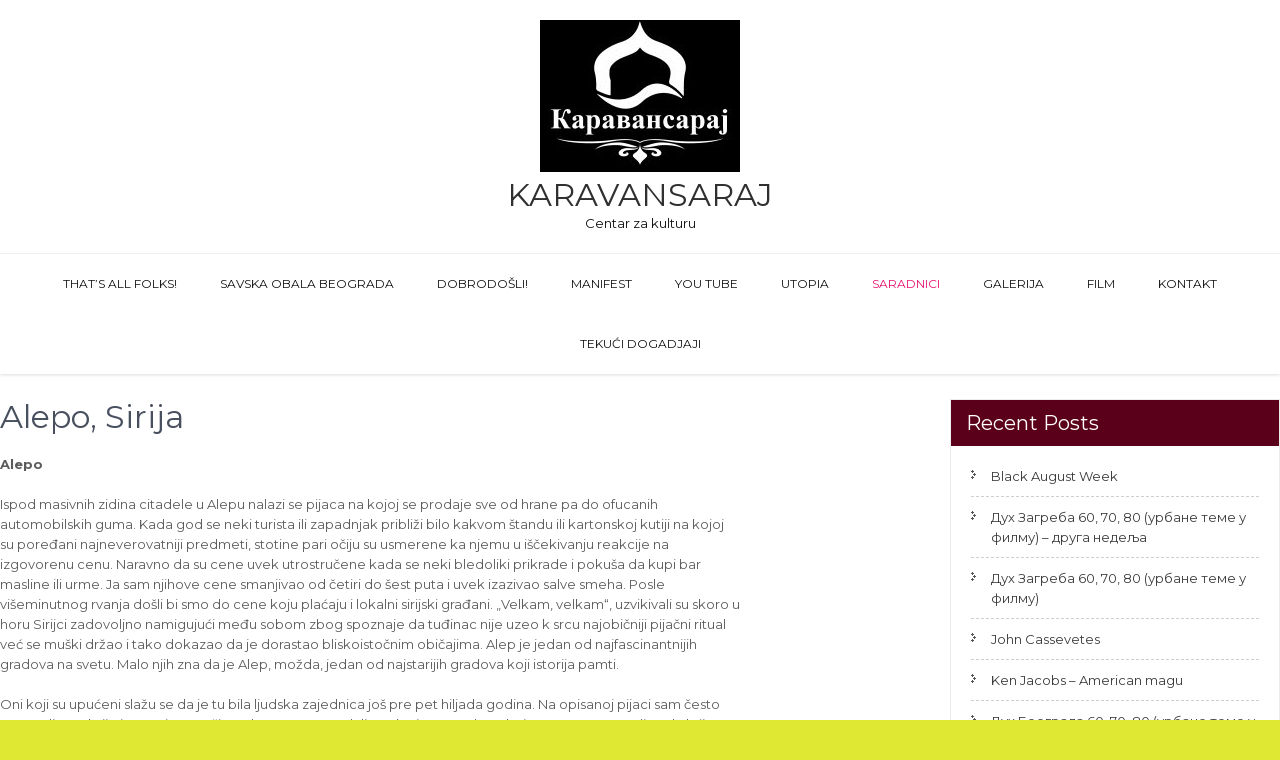

--- FILE ---
content_type: text/html; charset=UTF-8
request_url: http://www.karavansaraj.rs/alepo-sirija/
body_size: 87799
content:
<!DOCTYPE html>
<html lang="en-US">
<head>
<meta charset="UTF-8">
<meta name="viewport" content="width=device-width, initial-scale=1">
<link rel="profile" href="http://gmpg.org/xfn/11">
<title>Alepo, Sirija &#8211; Karavansaraj</title>
<meta name='robots' content='max-image-preview:large' />
<link rel='dns-prefetch' href='//fonts.googleapis.com' />
<link rel='dns-prefetch' href='//s.w.org' />
<link rel="alternate" type="application/rss+xml" title="Karavansaraj &raquo; Feed" href="http://www.karavansaraj.rs/feed/" />
		<script type="text/javascript">
			window._wpemojiSettings = {"baseUrl":"https:\/\/s.w.org\/images\/core\/emoji\/13.0.1\/72x72\/","ext":".png","svgUrl":"https:\/\/s.w.org\/images\/core\/emoji\/13.0.1\/svg\/","svgExt":".svg","source":{"concatemoji":"http:\/\/www.karavansaraj.rs\/wp-includes\/js\/wp-emoji-release.min.js?ver=5.7.14"}};
			!function(e,a,t){var n,r,o,i=a.createElement("canvas"),p=i.getContext&&i.getContext("2d");function s(e,t){var a=String.fromCharCode;p.clearRect(0,0,i.width,i.height),p.fillText(a.apply(this,e),0,0);e=i.toDataURL();return p.clearRect(0,0,i.width,i.height),p.fillText(a.apply(this,t),0,0),e===i.toDataURL()}function c(e){var t=a.createElement("script");t.src=e,t.defer=t.type="text/javascript",a.getElementsByTagName("head")[0].appendChild(t)}for(o=Array("flag","emoji"),t.supports={everything:!0,everythingExceptFlag:!0},r=0;r<o.length;r++)t.supports[o[r]]=function(e){if(!p||!p.fillText)return!1;switch(p.textBaseline="top",p.font="600 32px Arial",e){case"flag":return s([127987,65039,8205,9895,65039],[127987,65039,8203,9895,65039])?!1:!s([55356,56826,55356,56819],[55356,56826,8203,55356,56819])&&!s([55356,57332,56128,56423,56128,56418,56128,56421,56128,56430,56128,56423,56128,56447],[55356,57332,8203,56128,56423,8203,56128,56418,8203,56128,56421,8203,56128,56430,8203,56128,56423,8203,56128,56447]);case"emoji":return!s([55357,56424,8205,55356,57212],[55357,56424,8203,55356,57212])}return!1}(o[r]),t.supports.everything=t.supports.everything&&t.supports[o[r]],"flag"!==o[r]&&(t.supports.everythingExceptFlag=t.supports.everythingExceptFlag&&t.supports[o[r]]);t.supports.everythingExceptFlag=t.supports.everythingExceptFlag&&!t.supports.flag,t.DOMReady=!1,t.readyCallback=function(){t.DOMReady=!0},t.supports.everything||(n=function(){t.readyCallback()},a.addEventListener?(a.addEventListener("DOMContentLoaded",n,!1),e.addEventListener("load",n,!1)):(e.attachEvent("onload",n),a.attachEvent("onreadystatechange",function(){"complete"===a.readyState&&t.readyCallback()})),(n=t.source||{}).concatemoji?c(n.concatemoji):n.wpemoji&&n.twemoji&&(c(n.twemoji),c(n.wpemoji)))}(window,document,window._wpemojiSettings);
		</script>
		<style type="text/css">
img.wp-smiley,
img.emoji {
	display: inline !important;
	border: none !important;
	box-shadow: none !important;
	height: 1em !important;
	width: 1em !important;
	margin: 0 .07em !important;
	vertical-align: -0.1em !important;
	background: none !important;
	padding: 0 !important;
}
</style>
	<link rel='stylesheet' id='mec-select2-style-css'  href='http://www.karavansaraj.rs/wp-content/plugins/modern-events-calendar-lite/assets/packages/select2/select2.min.css?ver=5.17.5' type='text/css' media='all' />
<link rel='stylesheet' id='mec-font-icons-css'  href='http://www.karavansaraj.rs/wp-content/plugins/modern-events-calendar-lite/assets/css/iconfonts.css?ver=5.7.14' type='text/css' media='all' />
<link rel='stylesheet' id='mec-frontend-style-css'  href='http://www.karavansaraj.rs/wp-content/plugins/modern-events-calendar-lite/assets/css/frontend.min.css?ver=5.17.5' type='text/css' media='all' />
<link rel='stylesheet' id='mec-tooltip-style-css'  href='http://www.karavansaraj.rs/wp-content/plugins/modern-events-calendar-lite/assets/packages/tooltip/tooltip.css?ver=5.7.14' type='text/css' media='all' />
<link rel='stylesheet' id='mec-tooltip-shadow-style-css'  href='http://www.karavansaraj.rs/wp-content/plugins/modern-events-calendar-lite/assets/packages/tooltip/tooltipster-sideTip-shadow.min.css?ver=5.7.14' type='text/css' media='all' />
<link rel='stylesheet' id='mec-featherlight-style-css'  href='http://www.karavansaraj.rs/wp-content/plugins/modern-events-calendar-lite/assets/packages/featherlight/featherlight.css?ver=5.7.14' type='text/css' media='all' />
<link rel='stylesheet' id='mec-google-fonts-css'  href='//fonts.googleapis.com/css?family=Montserrat%3A400%2C700%7CRoboto%3A100%2C300%2C400%2C700&#038;ver=5.7.14' type='text/css' media='all' />
<link rel='stylesheet' id='mec-lity-style-css'  href='http://www.karavansaraj.rs/wp-content/plugins/modern-events-calendar-lite/assets/packages/lity/lity.min.css?ver=5.7.14' type='text/css' media='all' />
<link rel='stylesheet' id='wp-block-library-css'  href='http://www.karavansaraj.rs/wp-includes/css/dist/block-library/style.min.css?ver=5.7.14' type='text/css' media='all' />
<link rel='stylesheet' id='chld_thm_cfg_parent-css'  href='http://www.karavansaraj.rs/wp-content/themes/beautiplus/style.css?ver=5.7.14' type='text/css' media='all' />
<link rel='stylesheet' id='beautiplus-font-css'  href='//fonts.googleapis.com/css?family=Montserrat%3A300%2C400%2C600%2C700%2C800%2C900&#038;ver=5.7.14' type='text/css' media='all' />
<link rel='stylesheet' id='beautiplus-basic-style-css'  href='http://www.karavansaraj.rs/wp-content/themes/beautiplus-child/style.css?ver=2.2.1583587224' type='text/css' media='all' />
<link rel='stylesheet' id='nivo-slider-css'  href='http://www.karavansaraj.rs/wp-content/themes/beautiplus/css/nivo-slider.css?ver=5.7.14' type='text/css' media='all' />
<link rel='stylesheet' id='beautiplus-responsive-css'  href='http://www.karavansaraj.rs/wp-content/themes/beautiplus/css/responsive.css?ver=5.7.14' type='text/css' media='all' />
<link rel='stylesheet' id='beautiplus-default-css'  href='http://www.karavansaraj.rs/wp-content/themes/beautiplus/css/default.css?ver=5.7.14' type='text/css' media='all' />
<link rel='stylesheet' id='animation-css'  href='http://www.karavansaraj.rs/wp-content/themes/beautiplus/css/animation.css?ver=5.7.14' type='text/css' media='all' />
<script type='text/javascript' src='http://www.karavansaraj.rs/wp-includes/js/jquery/jquery.min.js?ver=3.5.1' id='jquery-core-js'></script>
<script type='text/javascript' src='http://www.karavansaraj.rs/wp-includes/js/jquery/jquery-migrate.min.js?ver=3.3.2' id='jquery-migrate-js'></script>
<script type='text/javascript' id='mec-frontend-script-js-extra'>
/* <![CDATA[ */
var mecdata = {"day":"day","days":"days","hour":"hour","hours":"hours","minute":"minute","minutes":"minutes","second":"second","seconds":"seconds","elementor_edit_mode":"no","recapcha_key":"","ajax_url":"http:\/\/www.karavansaraj.rs\/wp-admin\/admin-ajax.php","fes_nonce":"d3dbb148bd","current_year":"2026","current_month":"01","datepicker_format":"yy-mm-dd"};
/* ]]> */
</script>
<script type='text/javascript' src='http://www.karavansaraj.rs/wp-content/plugins/modern-events-calendar-lite/assets/js/frontend.js?ver=5.17.5' id='mec-frontend-script-js'></script>
<script type='text/javascript' src='http://www.karavansaraj.rs/wp-content/plugins/modern-events-calendar-lite/assets/js/events.js?ver=5.17.5' id='mec-events-script-js'></script>
<script type='text/javascript' src='http://www.karavansaraj.rs/wp-content/themes/beautiplus/js/jquery.nivo.slider.js?ver=5.7.14' id='jquery-nivo-slider-js'></script>
<script type='text/javascript' src='http://www.karavansaraj.rs/wp-content/themes/beautiplus/js/custom.js?ver=5.7.14' id='beautiplus-custom-js'></script>
<link rel="https://api.w.org/" href="http://www.karavansaraj.rs/wp-json/" /><link rel="alternate" type="application/json" href="http://www.karavansaraj.rs/wp-json/wp/v2/pages/46" /><link rel="EditURI" type="application/rsd+xml" title="RSD" href="http://www.karavansaraj.rs/xmlrpc.php?rsd" />
<link rel="wlwmanifest" type="application/wlwmanifest+xml" href="http://www.karavansaraj.rs/wp-includes/wlwmanifest.xml" /> 
<meta name="generator" content="WordPress 5.7.14" />
<link rel="canonical" href="http://www.karavansaraj.rs/alepo-sirija/" />
<link rel='shortlink' href='http://www.karavansaraj.rs/?p=46' />
<link rel="alternate" type="application/json+oembed" href="http://www.karavansaraj.rs/wp-json/oembed/1.0/embed?url=http%3A%2F%2Fwww.karavansaraj.rs%2Falepo-sirija%2F" />
<link rel="alternate" type="text/xml+oembed" href="http://www.karavansaraj.rs/wp-json/oembed/1.0/embed?url=http%3A%2F%2Fwww.karavansaraj.rs%2Falepo-sirija%2F&#038;format=xml" />
        	<style type="text/css"> 
					
					a, .blog_lists h2 a:hover,
					#sidebar ul li a:hover,									
					.blog_lists h3 a:hover,
					.cols-4 ul li a:hover, .cols-4 ul li.current_page_item a,
					.recent-post h6:hover,					
					.fourbox:hover h3,
					.footer-icons a:hover,
					.sitenav ul li a:hover, .sitenav ul li.current_page_item a, 
					.postmeta a:hover
					{ color:#5b001b;}
					 
					
					.pagination ul li .current, .pagination ul li a:hover, 
					#commentform input#submit:hover,					
					.nivo-controlNav a.active,
					nav.pagination .page-numbers.current, 
					nav.pagination .page-numbers:hover,
					.ReadMore:hover,
					.appbutton:hover,					
					.slide_info .slide_more,				
					h3.widget-title,									
					#sidebar .search-form input.search-submit,				
					.wpcf7 input[type='submit']					
					{ background-color:#5b001b;}
					
					
					.footer-icons a:hover							
					{ border-color:#5b001b;}					
					
					
			</style> 
	<style type="text/css">
			.header {
			background: url() no-repeat;
			background-position: center top;
		}
		.logo h1 a { color:#303030;}
		
	</style>
    
    <style type="text/css" id="custom-background-css">
body.custom-background { background-color: #dfe833; }
</style>
	<link rel="icon" href="http://www.karavansaraj.rs/wp-content/uploads/2020/11/cropped-Каравансарај-02-32x32.jpg" sizes="32x32" />
<link rel="icon" href="http://www.karavansaraj.rs/wp-content/uploads/2020/11/cropped-Каравансарај-02-192x192.jpg" sizes="192x192" />
<link rel="apple-touch-icon" href="http://www.karavansaraj.rs/wp-content/uploads/2020/11/cropped-Каравансарај-02-180x180.jpg" />
<meta name="msapplication-TileImage" content="http://www.karavansaraj.rs/wp-content/uploads/2020/11/cropped-Каравансарај-02-270x270.jpg" />
		<style type="text/css" id="wp-custom-css">
			.page-id-2579 #sidebar {
	display:none;
}
.page-id-2579 .site-main {
	width:100%;
}
.container {
	width: 1280px;
}		</style>
		</head>
<body class="page-template-default page page-id-46 custom-background wp-custom-logo">
<a class="skip-link screen-reader-text" href="#page_content">
Skip to content</a>
<div id="pageholder">
<div class="header headerinner">
        <div class="container">
            <div class="logo">
            <a href="http://www.karavansaraj.rs/" class="custom-logo-link" rel="home"><img width="200" height="152" src="http://www.karavansaraj.rs/wp-content/uploads/2021/05/cropped-Каравансарај-08.jpg" class="custom-logo" alt="Karavansaraj" /></a>                 <h1><a href="http://www.karavansaraj.rs/" rel="home">Karavansaraj</a></h1>
                                 <p>Centar za kulturu</p>
                        </div><!-- logo -->
         </div><!-- container --> 
         <div id="mainnavigation">
             <div class="container">
             <div class="toggle">
                <a class="toggleMenu" href="#">Menu</a>
             </div><!-- toggle --> 
            
            <div class="sitenav">
                    <div class="menu-tekstovi-container"><ul id="menu-tekstovi" class="menu"><li id="menu-item-4610" class="menu-item menu-item-type-post_type menu-item-object-page menu-item-4610"><a href="http://www.karavansaraj.rs/thats-all-folks/">That’s All Folks!</a></li>
<li id="menu-item-4672" class="menu-item menu-item-type-post_type menu-item-object-page menu-item-4672"><a href="http://www.karavansaraj.rs/savska-obala-beograda/">Savska obala Beograda</a></li>
<li id="menu-item-3970" class="menu-item menu-item-type-post_type menu-item-object-page menu-item-has-children menu-item-3970"><a href="http://www.karavansaraj.rs/dobrodosli/">Dobrodošli!</a>
<ul class="sub-menu">
	<li id="menu-item-2889" class="menu-item menu-item-type-post_type menu-item-object-page menu-item-has-children menu-item-2889"><a href="http://www.karavansaraj.rs/test/">PROGRAM</a>
	<ul class="sub-menu">
		<li id="menu-item-3952" class="menu-item menu-item-type-post_type menu-item-object-page menu-item-3952"><a href="http://www.karavansaraj.rs/4-%d1%80%d1%83%d1%81%d0%ba%d0%b5-%d0%bd%d0%b5%d0%b4%d0%b5%d1%99%d0%b5/">4 руске недеље</a></li>
		<li id="menu-item-4438" class="menu-item menu-item-type-post_type menu-item-object-page menu-item-4438"><a href="http://www.karavansaraj.rs/zagreb-filmska-prica/">Zagreb – filmska priča</a></li>
		<li id="menu-item-3951" class="menu-item menu-item-type-post_type menu-item-object-page menu-item-has-children menu-item-3951"><a href="http://www.karavansaraj.rs/programi-januar-april-2020/">Programi januar – mart 2020</a>
		<ul class="sub-menu">
			<li id="menu-item-2216" class="menu-item menu-item-type-post_type menu-item-object-page menu-item-2216"><a href="http://www.karavansaraj.rs/decembar-film/">DECEMBAR 2019 / FILM</a></li>
			<li id="menu-item-2223" class="menu-item menu-item-type-post_type menu-item-object-page menu-item-2223"><a href="http://www.karavansaraj.rs/januar-2020-film/">Film u januaru</a></li>
			<li id="menu-item-2401" class="menu-item menu-item-type-post_type menu-item-object-page menu-item-2401"><a href="http://www.karavansaraj.rs/film-u-februaru/">Film u februaru</a></li>
			<li id="menu-item-2478" class="menu-item menu-item-type-post_type menu-item-object-page menu-item-2478"><a href="http://www.karavansaraj.rs/no-pain-no-gain-no-marketing/">NO PAIN – NO GAIN – NO MARKETING</a></li>
			<li id="menu-item-2462" class="menu-item menu-item-type-post_type menu-item-object-page menu-item-2462"><a href="http://www.karavansaraj.rs/jimmy-smith-male-i-velike-stvari/">Jimmy Smith – male i velike stvari</a></li>
			<li id="menu-item-2432" class="menu-item menu-item-type-post_type menu-item-object-page menu-item-2432"><a href="http://www.karavansaraj.rs/vladimir-horowitz/">Vladimir Horowitz</a></li>
			<li id="menu-item-2317" class="menu-item menu-item-type-post_type menu-item-object-page menu-item-2317"><a href="http://www.karavansaraj.rs/savremeni-domaci-kompozitori-rtb/">Savremeni domaći kompozitori RTB I</a></li>
			<li id="menu-item-2328" class="menu-item menu-item-type-post_type menu-item-object-page menu-item-2328"><a href="http://www.karavansaraj.rs/savremeni-domaci-kompozitori-rtb-ii/">Savremeni domaći kompozitori RTB II</a></li>
			<li id="menu-item-2418" class="menu-item menu-item-type-post_type menu-item-object-page menu-item-2418"><a href="http://www.karavansaraj.rs/zvuk-sa-vinila-3/">Krautrock</a></li>
			<li id="menu-item-2323" class="menu-item menu-item-type-post_type menu-item-object-page menu-item-2323"><a href="http://www.karavansaraj.rs/herbie-mann/">Herbie Mann</a></li>
			<li id="menu-item-2375" class="menu-item menu-item-type-post_type menu-item-object-page menu-item-has-children menu-item-2375"><a href="http://www.karavansaraj.rs/glenn-gould-on-vinyl/">Glenn Gould on vinyl!</a>
			<ul class="sub-menu">
				<li id="menu-item-2341" class="menu-item menu-item-type-post_type menu-item-object-page menu-item-2341"><a href="http://www.karavansaraj.rs/excerpts-from-canadian-encyclopedia/">Excerpts from Canadian Encyclopedia</a></li>
			</ul>
</li>
			<li id="menu-item-2820" class="menu-item menu-item-type-post_type menu-item-object-page menu-item-2820"><a href="http://www.karavansaraj.rs/beethoven-2020/">Beethoven 2020</a></li>
		</ul>
</li>
	</ul>
</li>
</ul>
</li>
<li id="menu-item-415" class="menu-item menu-item-type-post_type menu-item-object-page menu-item-has-children menu-item-415"><a href="http://www.karavansaraj.rs/manifest/">Manifest</a>
<ul class="sub-menu">
	<li id="menu-item-444" class="menu-item menu-item-type-post_type menu-item-object-page menu-item-has-children menu-item-444"><a href="http://www.karavansaraj.rs/biografije/">Biografije</a>
	<ul class="sub-menu">
		<li id="menu-item-1717" class="menu-item menu-item-type-post_type menu-item-object-page menu-item-1717"><a href="http://www.karavansaraj.rs/put-kao-utopija-duhovnog-nomada/">Put kao utopija duhovnog nomada</a></li>
		<li id="menu-item-538" class="menu-item menu-item-type-post_type menu-item-object-page menu-item-538"><a href="http://www.karavansaraj.rs/sinergija-unakrsnog-kulturalizma-manifest/">Sinergija unakrsnog kulturalizma – Manifest</a></li>
		<li id="menu-item-537" class="menu-item menu-item-type-post_type menu-item-object-page menu-item-537"><a href="http://www.karavansaraj.rs/da-li-je-kultura-danas-vazna/">Da li je kultura danas važna?</a></li>
	</ul>
</li>
	<li id="menu-item-448" class="menu-item menu-item-type-post_type menu-item-object-page menu-item-448"><a href="http://www.karavansaraj.rs/kontakt/">Kontakt</a></li>
</ul>
</li>
<li id="menu-item-1596" class="menu-item menu-item-type-post_type menu-item-object-page menu-item-1596"><a href="http://www.karavansaraj.rs/you-tube/">You Tube</a></li>
<li id="menu-item-1383" class="menu-item menu-item-type-post_type menu-item-object-page menu-item-has-children menu-item-1383"><a href="http://www.karavansaraj.rs/utopia/">Utopia</a>
<ul class="sub-menu">
	<li id="menu-item-2249" class="menu-item menu-item-type-post_type menu-item-object-page menu-item-2249"><a href="http://www.karavansaraj.rs/kafe-karavansaraj/">Kafe Karavansaraj</a></li>
</ul>
</li>
<li id="menu-item-443" class="menu-item menu-item-type-post_type menu-item-object-page current-menu-ancestor current_page_ancestor menu-item-has-children menu-item-443"><a href="http://www.karavansaraj.rs/saradnici/">Saradnici</a>
<ul class="sub-menu">
	<li id="menu-item-3056" class="menu-item menu-item-type-post_type menu-item-object-page menu-item-3056"><a href="http://www.karavansaraj.rs/joshua-tartakovsky/">Joshua Tartakovsky</a></li>
	<li id="menu-item-2237" class="menu-item menu-item-type-post_type menu-item-object-page current-menu-ancestor current_page_ancestor menu-item-has-children menu-item-2237"><a href="http://www.karavansaraj.rs/srdjan-markovic/">Srdjan Marković</a>
	<ul class="sub-menu">
		<li id="menu-item-492" class="menu-item menu-item-type-post_type menu-item-object-page menu-item-has-children menu-item-492"><a href="http://www.karavansaraj.rs/misticna-gostionica/">Mistična gostionica</a>
		<ul class="sub-menu">
			<li id="menu-item-1858" class="menu-item menu-item-type-post_type menu-item-object-page menu-item-1858"><a href="http://www.karavansaraj.rs/jedno-srce-jedan-bog-jedna-ljubav/">Jedno srce, jedan Bog, jedna ljubav</a></li>
			<li id="menu-item-1421" class="menu-item menu-item-type-post_type menu-item-object-page menu-item-has-children menu-item-1421"><a href="http://www.karavansaraj.rs/poezija-ljubavi-ahmeda-jesavija/">Poezija ljubavi Ahmeda Jesavija</a>
			<ul class="sub-menu">
				<li id="menu-item-1437" class="menu-item menu-item-type-post_type menu-item-object-page menu-item-1437"><a href="http://www.karavansaraj.rs/malamiyya/">Malāmiyya</a></li>
				<li id="menu-item-1501" class="menu-item menu-item-type-post_type menu-item-object-page menu-item-1501"><a href="http://www.karavansaraj.rs/hoca-ahmet-yesevi/">Hoca Ahmet Yesevi</a></li>
			</ul>
</li>
			<li id="menu-item-1022" class="menu-item menu-item-type-post_type menu-item-object-page menu-item-1022"><a href="http://www.karavansaraj.rs/psihodelicna-kambodza/">Psihodelična Kambodža</a></li>
			<li id="menu-item-1678" class="menu-item menu-item-type-post_type menu-item-object-page menu-item-1678"><a href="http://www.karavansaraj.rs/neprilagodjeni/">Neprilagodjeni</a></li>
			<li id="menu-item-959" class="menu-item menu-item-type-post_type menu-item-object-page menu-item-959"><a href="http://www.karavansaraj.rs/laos/">Laos</a></li>
			<li id="menu-item-617" class="menu-item menu-item-type-post_type menu-item-object-page menu-item-617"><a href="http://www.karavansaraj.rs/karma-kafe/">Karma kafe</a></li>
			<li id="menu-item-497" class="menu-item menu-item-type-post_type menu-item-object-page menu-item-497"><a href="http://www.karavansaraj.rs/siraz-iran/">Širaz, Iran</a></li>
			<li id="menu-item-485" class="menu-item menu-item-type-post_type menu-item-object-page menu-item-485"><a href="http://www.karavansaraj.rs/kierostami-abas/">Kierostami, Abas</a></li>
			<li id="menu-item-648" class="menu-item menu-item-type-post_type menu-item-object-page menu-item-648"><a href="http://www.karavansaraj.rs/dionysius-the-aeropagite/">Dionysius The Aeropagite</a></li>
			<li id="menu-item-664" class="menu-item menu-item-type-post_type menu-item-object-page menu-item-664"><a href="http://www.karavansaraj.rs/dionisije-areopagit-i-avangarda/">Dionisije  Areopagit  i  avangarda</a></li>
			<li id="menu-item-611" class="menu-item menu-item-type-post_type menu-item-object-page menu-item-611"><a href="http://www.karavansaraj.rs/surovo-pozoriste/">Surovo pozorište</a></li>
			<li id="menu-item-612" class="menu-item menu-item-type-post_type menu-item-object-page menu-item-612"><a href="http://www.karavansaraj.rs/svedok-slobode/">Svedok slobode</a></li>
		</ul>
</li>
		<li id="menu-item-734" class="menu-item menu-item-type-post_type menu-item-object-page current-menu-ancestor current-menu-parent current_page_parent current_page_ancestor menu-item-has-children menu-item-734"><a href="http://www.karavansaraj.rs/sirija/">Sirija</a>
		<ul class="sub-menu">
			<li id="menu-item-493" class="menu-item menu-item-type-post_type menu-item-object-page current-menu-item page_item page-item-46 current_page_item menu-item-493"><a href="http://www.karavansaraj.rs/alepo-sirija/" aria-current="page">Alepo, Sirija</a></li>
			<li id="menu-item-496" class="menu-item menu-item-type-post_type menu-item-object-page menu-item-496"><a href="http://www.karavansaraj.rs/deir-mar-musa-sirija/">Deir Mar Musa, Sirija</a></li>
			<li id="menu-item-495" class="menu-item menu-item-type-post_type menu-item-object-page menu-item-495"><a href="http://www.karavansaraj.rs/damask-sirija/">Damask, Sirija</a></li>
		</ul>
</li>
		<li id="menu-item-1361" class="menu-item menu-item-type-post_type menu-item-object-page menu-item-has-children menu-item-1361"><a href="http://www.karavansaraj.rs/kasmir/">KAŠMIR</a>
		<ul class="sub-menu">
			<li id="menu-item-1364" class="menu-item menu-item-type-post_type menu-item-object-page menu-item-1364"><a href="http://www.karavansaraj.rs/kasmirski-tigar/">Kašmirski tigar</a></li>
			<li id="menu-item-1581" class="menu-item menu-item-type-post_type menu-item-object-page menu-item-1581"><a href="http://www.karavansaraj.rs/kasmir-2/">Kašmir</a></li>
			<li id="menu-item-1363" class="menu-item menu-item-type-post_type menu-item-object-page menu-item-1363"><a href="http://www.karavansaraj.rs/kasmir-da-li-sam-u-raju/">Kašmir – da li sam u raju?</a></li>
			<li id="menu-item-1362" class="menu-item menu-item-type-post_type menu-item-object-page menu-item-1362"><a href="http://www.karavansaraj.rs/da-kasmir-je-raj-na-zemlji/">Da, Kašmir je raj na zemlji</a></li>
		</ul>
</li>
		<li id="menu-item-838" class="menu-item menu-item-type-post_type menu-item-object-page menu-item-has-children menu-item-838"><a href="http://www.karavansaraj.rs/mongolija/">Mongolija</a>
		<ul class="sub-menu">
			<li id="menu-item-878" class="menu-item menu-item-type-post_type menu-item-object-page menu-item-878"><a href="http://www.karavansaraj.rs/ksanadu/">Ksanadu</a></li>
			<li id="menu-item-879" class="menu-item menu-item-type-post_type menu-item-object-page menu-item-879"><a href="http://www.karavansaraj.rs/dzingiz-kan/">Džingiz Kan</a></li>
			<li id="menu-item-896" class="menu-item menu-item-type-post_type menu-item-object-page menu-item-896"><a href="http://www.karavansaraj.rs/zivi-i-surovi-bog/">Živi i surovi Bog</a></li>
		</ul>
</li>
		<li id="menu-item-1765" class="menu-item menu-item-type-post_type menu-item-object-page menu-item-has-children menu-item-1765"><a href="http://www.karavansaraj.rs/barzak/">Barzak</a>
		<ul class="sub-menu">
			<li id="menu-item-1763" class="menu-item menu-item-type-post_type menu-item-object-page menu-item-has-children menu-item-1763"><a href="http://www.karavansaraj.rs/buhara/">Buhara</a>
			<ul class="sub-menu">
				<li id="menu-item-1804" class="menu-item menu-item-type-post_type menu-item-object-page menu-item-1804"><a href="http://www.karavansaraj.rs/zikr/">Zikr</a></li>
				<li id="menu-item-1825" class="menu-item menu-item-type-post_type menu-item-object-page menu-item-1825"><a href="http://www.karavansaraj.rs/naksibendi/">Nakšibendi</a></li>
				<li id="menu-item-1837" class="menu-item menu-item-type-post_type menu-item-object-page menu-item-1837"><a href="http://www.karavansaraj.rs/medresa-mir-i-arab/">Medresa Mir-I-Arab</a></li>
			</ul>
</li>
		</ul>
</li>
		<li id="menu-item-1767" class="menu-item menu-item-type-post_type menu-item-object-page menu-item-has-children menu-item-1767"><a href="http://www.karavansaraj.rs/samarkand-film/">Samarkand</a>
		<ul class="sub-menu">
			<li id="menu-item-3372" class="menu-item menu-item-type-post_type menu-item-object-page menu-item-3372"><a href="http://www.karavansaraj.rs/samarkand-i-buhara/">Samarkand i Buhara</a></li>
			<li id="menu-item-1750" class="menu-item menu-item-type-post_type menu-item-object-page menu-item-1750"><a href="http://www.karavansaraj.rs/zvezde-nad-samarkandom/">Zvezde nad Samarkandom</a></li>
			<li id="menu-item-1789" class="menu-item menu-item-type-post_type menu-item-object-page menu-item-1789"><a href="http://www.karavansaraj.rs/na-granici-svetova/">Na granici svetova</a></li>
			<li id="menu-item-1788" class="menu-item menu-item-type-post_type menu-item-object-page menu-item-1788"><a href="http://www.karavansaraj.rs/hajjam/">Hajjam</a></li>
		</ul>
</li>
		<li id="menu-item-727" class="menu-item menu-item-type-post_type menu-item-object-page menu-item-has-children menu-item-727"><a href="http://www.karavansaraj.rs/jamajka/">Jamajka</a>
		<ul class="sub-menu">
			<li id="menu-item-711" class="menu-item menu-item-type-post_type menu-item-object-page menu-item-711"><a href="http://www.karavansaraj.rs/jamajka-ras-sadli/">Jamajka – Ras Šadli, prvi deo</a></li>
			<li id="menu-item-712" class="menu-item menu-item-type-post_type menu-item-object-page menu-item-712"><a href="http://www.karavansaraj.rs/jamajka-rege-muzika-drugi-deo/">Jamajka – Rege muzika, drugi deo</a></li>
			<li id="menu-item-721" class="menu-item menu-item-type-post_type menu-item-object-page menu-item-721"><a href="http://www.karavansaraj.rs/jamajka-dodje-mi-zgoda/">Jamajka – Dodje mi zgoda</a></li>
		</ul>
</li>
		<li id="menu-item-800" class="menu-item menu-item-type-post_type menu-item-object-page menu-item-has-children menu-item-800"><a href="http://www.karavansaraj.rs/taklamakan/">Taklamakan</a>
		<ul class="sub-menu">
			<li id="menu-item-799" class="menu-item menu-item-type-post_type menu-item-object-page menu-item-799"><a href="http://www.karavansaraj.rs/kasgar/">Kašgar</a></li>
			<li id="menu-item-812" class="menu-item menu-item-type-post_type menu-item-object-page menu-item-812"><a href="http://www.karavansaraj.rs/kraljica-makama/">Kraljica Makama</a></li>
			<li id="menu-item-825" class="menu-item menu-item-type-post_type menu-item-object-page menu-item-825"><a href="http://www.karavansaraj.rs/muhamed-kasgari-i-pecine-besmrtnog-bude/">Muhamed Kašgari i pećine besmrtnog Bude</a></li>
		</ul>
</li>
	</ul>
</li>
	<li id="menu-item-525" class="menu-item menu-item-type-post_type menu-item-object-page menu-item-has-children menu-item-525"><a href="http://www.karavansaraj.rs/psych-out/">Psych out</a>
	<ul class="sub-menu">
		<li id="menu-item-996" class="menu-item menu-item-type-post_type menu-item-object-page menu-item-996"><a href="http://www.karavansaraj.rs/why-psychedelic/">Why “Psychedelic”?</a></li>
		<li id="menu-item-1111" class="menu-item menu-item-type-post_type menu-item-object-page menu-item-1111"><a href="http://www.karavansaraj.rs/timoti-liri-esid-svestenik/">Timoti Liri – Esid sveštenik</a></li>
		<li id="menu-item-483" class="menu-item menu-item-type-post_type menu-item-object-page menu-item-483"><a href="http://www.karavansaraj.rs/away-one-year-gregory-corso/">Away One Year – Gregory Corso</a></li>
		<li id="menu-item-486" class="menu-item menu-item-type-post_type menu-item-object-page menu-item-486"><a href="http://www.karavansaraj.rs/north-beach/">North Beach</a></li>
		<li id="menu-item-484" class="menu-item menu-item-type-post_type menu-item-object-page menu-item-484"><a href="http://www.karavansaraj.rs/ja-cekam/">Ja čekam</a></li>
		<li id="menu-item-833" class="menu-item menu-item-type-post_type menu-item-object-page menu-item-833"><a href="http://www.karavansaraj.rs/zoviet-france/">Zoviet France</a></li>
		<li id="menu-item-1376" class="menu-item menu-item-type-post_type menu-item-object-page menu-item-1376"><a href="http://www.karavansaraj.rs/stan-brakhage-american-visionary/">Stan Brakhage / American Visionary</a></li>
		<li id="menu-item-1395" class="menu-item menu-item-type-post_type menu-item-object-page menu-item-1395"><a href="http://www.karavansaraj.rs/hollis-fremptons-dream-of-iconic-freedom/">Hollis Frempton’s dream of iconic freedom</a></li>
		<li id="menu-item-570" class="menu-item menu-item-type-post_type menu-item-object-page menu-item-570"><a href="http://www.karavansaraj.rs/nisagardatta/">Nisagardatta</a></li>
		<li id="menu-item-681" class="menu-item menu-item-type-post_type menu-item-object-page menu-item-681"><a href="http://www.karavansaraj.rs/marinetti-u-moskvi/">Marinetti u Moskvi</a></li>
	</ul>
</li>
	<li id="menu-item-669" class="menu-item menu-item-type-post_type menu-item-object-page menu-item-has-children menu-item-669"><a href="http://www.karavansaraj.rs/thirsty-ear/">Thirsty Ear</a>
	<ul class="sub-menu">
		<li id="menu-item-2290" class="menu-item menu-item-type-post_type menu-item-object-page menu-item-2290"><a href="http://www.karavansaraj.rs/zvuk-sa-vinila/">Zvuk sa vinila</a></li>
		<li id="menu-item-3289" class="menu-item menu-item-type-post_type menu-item-object-page menu-item-3289"><a href="http://www.karavansaraj.rs/nice-i-nista/">Niče i Ništa</a></li>
		<li id="menu-item-3121" class="menu-item menu-item-type-post_type menu-item-object-page menu-item-3121"><a href="http://www.karavansaraj.rs/maiden-i-mesec/">Maiden-i Mesec</a></li>
		<li id="menu-item-534" class="menu-item menu-item-type-post_type menu-item-object-page menu-item-534"><a href="http://www.karavansaraj.rs/%d0%b7%d0%b2%d1%83%d0%ba-%d1%98%d0%b5-%d0%b2%d0%b8%d0%b1%d1%80%d0%b0%d1%86%d0%b8%d1%98%d0%b0/">Звук је вибрација</a></li>
		<li id="menu-item-692" class="menu-item menu-item-type-post_type menu-item-object-page menu-item-692"><a href="http://www.karavansaraj.rs/radical-radio/">Radical Radio</a></li>
		<li id="menu-item-1676" class="menu-item menu-item-type-post_type menu-item-object-page menu-item-1676"><a href="http://www.karavansaraj.rs/mitar-subotic/">Mitar Subotić</a></li>
		<li id="menu-item-1449" class="menu-item menu-item-type-post_type menu-item-object-page menu-item-1449"><a href="http://www.karavansaraj.rs/sounds-and-things/">Sounds and Things</a></li>
		<li id="menu-item-2345" class="menu-item menu-item-type-post_type menu-item-object-page menu-item-2345"><a href="http://www.karavansaraj.rs/johnny-cash-jc/">Johnny Cash / JC</a></li>
		<li id="menu-item-1067" class="menu-item menu-item-type-post_type menu-item-object-page menu-item-1067"><a href="http://www.karavansaraj.rs/lee-scratch-perry/">Lee Scratch Perry</a></li>
		<li id="menu-item-1079" class="menu-item menu-item-type-post_type menu-item-object-page menu-item-1079"><a href="http://www.karavansaraj.rs/world-music/">World Music</a></li>
		<li id="menu-item-970" class="menu-item menu-item-type-post_type menu-item-object-page menu-item-970"><a href="http://www.karavansaraj.rs/pandit-pran-nath-early-seventies/">Pandit Pran Nath / early seventies</a></li>
		<li id="menu-item-1302" class="menu-item menu-item-type-post_type menu-item-object-page menu-item-1302"><a href="http://www.karavansaraj.rs/the-dance-of-shiva/">The Dance of Shiva</a></li>
		<li id="menu-item-1041" class="menu-item menu-item-type-post_type menu-item-object-page menu-item-1041"><a href="http://www.karavansaraj.rs/elein-redigu-u-milarepinom-cudesnom-snu/">Elein Redigu u Milarepinom čudesnom snu</a></li>
		<li id="menu-item-1002" class="menu-item menu-item-type-post_type menu-item-object-page menu-item-1002"><a href="http://www.karavansaraj.rs/fourth-world-music-the-best-of-90s/">Fourth World Music / The best of ’90s.</a></li>
		<li id="menu-item-533" class="menu-item menu-item-type-post_type menu-item-object-page menu-item-533"><a href="http://www.karavansaraj.rs/production-reproduction-potentialities-of-the-phonograph/">Production – reproduction: Potentialities of the Phonograph</a></li>
		<li id="menu-item-883" class="menu-item menu-item-type-post_type menu-item-object-page menu-item-883"><a href="http://www.karavansaraj.rs/klasicna-muzika-i-zapisi-na-medijima/">Klasična muzika i zapisi na medijima</a></li>
		<li id="menu-item-536" class="menu-item menu-item-type-post_type menu-item-object-page menu-item-536"><a href="http://www.karavansaraj.rs/the-future-of-music-credo/">The Future of Music: Credo</a></li>
		<li id="menu-item-551" class="menu-item menu-item-type-post_type menu-item-object-page menu-item-551"><a href="http://www.karavansaraj.rs/voodu-child/">Voodu Child</a></li>
		<li id="menu-item-1408" class="menu-item menu-item-type-post_type menu-item-object-page menu-item-1408"><a href="http://www.karavansaraj.rs/pensees-at-59/">&#8220;Pensees&#8221; at 59</a></li>
		<li id="menu-item-1708" class="menu-item menu-item-type-post_type menu-item-object-page menu-item-1708"><a href="http://www.karavansaraj.rs/have-you-been-to-naru/">Have you been to Naru?</a></li>
	</ul>
</li>
	<li id="menu-item-3640" class="menu-item menu-item-type-post_type menu-item-object-page menu-item-has-children menu-item-3640"><a href="http://www.karavansaraj.rs/aleksandar-boskovic/">Aleksandar Bošković</a>
	<ul class="sub-menu">
		<li id="menu-item-3536" class="menu-item menu-item-type-post_type menu-item-object-page menu-item-3536"><a href="http://www.karavansaraj.rs/egipat/">Egipat</a></li>
	</ul>
</li>
	<li id="menu-item-2242" class="menu-item menu-item-type-post_type menu-item-object-page menu-item-has-children menu-item-2242"><a href="http://www.karavansaraj.rs/%d1%81%d0%b5%d1%80%d0%b3%d0%b5%d0%b8-%d0%ba%d1%83%d0%b4%d1%80%d0%b8%d0%b0%d0%b2%d1%86%d0%b5%d0%b2/">Сергеи Кудриавцев</a>
	<ul class="sub-menu">
		<li id="menu-item-502" class="menu-item menu-item-type-post_type menu-item-object-page menu-item-has-children menu-item-502"><a href="http://www.karavansaraj.rs/%d0%b3%d0%b8%d0%bb%d0%b5%d1%8f/">Гилея</a>
		<ul class="sub-menu">
			<li id="menu-item-1549" class="menu-item menu-item-type-post_type menu-item-object-page menu-item-1549"><a href="http://www.karavansaraj.rs/tehnologije-otpora/">Tehnologije otpora</a></li>
			<li id="menu-item-1164" class="menu-item menu-item-type-post_type menu-item-object-page menu-item-1164"><a href="http://www.karavansaraj.rs/%d0%b8%d0%b7-%d0%b3%d0%b8%d0%bb%d0%b5%d0%b9%d1%81%d0%ba%d0%b8%d1%85-%d0%ba%d0%bd%d0%b8%d0%b3-%d1%84%d0%b0%d0%b9%d0%bb%d1%8b-pdf/">Из гилейских книг – файлы .pdf</a></li>
			<li id="menu-item-564" class="menu-item menu-item-type-post_type menu-item-object-page menu-item-564"><a href="http://www.karavansaraj.rs/sergej-kudrjavcev-intervju-za-ruski-sajt-gorki/">Sergej Kudrjavcev – intervju za ruski sajt Gorki</a></li>
			<li id="menu-item-503" class="menu-item menu-item-type-post_type menu-item-object-page menu-item-503"><a href="http://www.karavansaraj.rs/%d0%b7%d0%b4%d0%b0%d0%bd%d0%b5%d0%b2%d0%b8%d1%87-%d0%b4%d0%be%d1%80%d0%be%d0%b3%d0%b0-%d0%bd%d0%b0-%d0%b7%d0%b0%d0%bf%d0%b0%d0%b4/">Зданевич: дорога на Запад</a></li>
			<li id="menu-item-1150" class="menu-item menu-item-type-post_type menu-item-object-page menu-item-1150"><a href="http://www.karavansaraj.rs/%d1%82%d0%b5%d0%bd%d0%b4%d0%b5%d1%80%d0%b5%d0%bd%d0%b4%d0%b0-%d1%84%d0%b0%d0%bd%d1%82%d0%b0%d1%81%d1%82/">Тендеренда – Фантаст</a></li>
			<li id="menu-item-517" class="menu-item menu-item-type-post_type menu-item-object-page menu-item-517"><a href="http://www.karavansaraj.rs/%d0%b8%d0%bb%d1%8c%d1%8f%d0%b7%d0%b4/">Режис Гейро. Предисловие к изданию: Ильязд. Поэтические книги. 1940 – 1971</a></li>
			<li id="menu-item-511" class="menu-item menu-item-type-post_type menu-item-object-page menu-item-511"><a href="http://www.karavansaraj.rs/%d0%b4%d0%b5%d0%b2%d1%83%d1%88%d0%ba%d0%b0-%d0%ba%d0%b0%d0%ba-%d0%b2%d0%be%d0%b5%d0%bd%d0%bd%d0%b0%d1%8f-%d0%bc%d0%b0%d1%88%d0%b8%d0%bd%d0%b0/">Девушка как военная машина</a></li>
		</ul>
</li>
	</ul>
</li>
	<li id="menu-item-1319" class="menu-item menu-item-type-post_type menu-item-object-page menu-item-has-children menu-item-1319"><a href="http://www.karavansaraj.rs/nada-sekulic/">Nada Sekulić</a>
	<ul class="sub-menu">
		<li id="menu-item-1328" class="menu-item menu-item-type-post_type menu-item-object-page menu-item-1328"><a href="http://www.karavansaraj.rs/ruth-benedict-on-japanese-culture/">Ruth Benedict on Japanese Culture</a></li>
		<li id="menu-item-1679" class="menu-item menu-item-type-post_type menu-item-object-page menu-item-1679"><a href="http://www.karavansaraj.rs/daoisticko-telo/">Daoističko telo</a></li>
	</ul>
</li>
	<li id="menu-item-943" class="menu-item menu-item-type-post_type menu-item-object-page menu-item-943"><a href="http://www.karavansaraj.rs/vladimir-rajkovic/">Vladimir Rajković</a></li>
	<li id="menu-item-2680" class="menu-item menu-item-type-post_type menu-item-object-page menu-item-2680"><a href="http://www.karavansaraj.rs/letters-to-paul-morrissey/">Letters to Paul Morrissey</a></li>
	<li id="menu-item-1279" class="menu-item menu-item-type-post_type menu-item-object-page menu-item-has-children menu-item-1279"><a href="http://www.karavansaraj.rs/hamid-ismailov/">Hamid Ismailov</a>
	<ul class="sub-menu">
		<li id="menu-item-1916" class="menu-item menu-item-type-post_type menu-item-object-page menu-item-1916"><a href="http://www.karavansaraj.rs/%d0%b2%d1%83%d0%bd%d0%b4%d0%b5%d1%80%d0%ba%d0%b8%d0%bd%d0%b4-%d0%b5%d1%80%d0%b6%d0%b0%d0%bd-mrtvo-jezero/">Mrtvo jezero (Вундеркинд Ержан)</a></li>
		<li id="menu-item-1815" class="menu-item menu-item-type-post_type menu-item-object-page menu-item-1815"><a href="http://www.karavansaraj.rs/treatise-on-uzbek-modern-poetry/">Treatise on Uzbek modern poetry</a></li>
		<li id="menu-item-1233" class="menu-item menu-item-type-post_type menu-item-object-page menu-item-1233"><a href="http://www.karavansaraj.rs/way-and-station/">Way and Station – Hamid Ismailov</a></li>
		<li id="menu-item-1732" class="menu-item menu-item-type-post_type menu-item-object-page menu-item-1732"><a href="http://www.karavansaraj.rs/mrtvo-jezero/">Mrtvo jezero</a></li>
		<li id="menu-item-1735" class="menu-item menu-item-type-post_type menu-item-object-page menu-item-1735"><a href="http://www.karavansaraj.rs/fergana-valley/">Fergana Valley</a></li>
	</ul>
</li>
	<li id="menu-item-778" class="menu-item menu-item-type-post_type menu-item-object-page menu-item-has-children menu-item-778"><a href="http://www.karavansaraj.rs/raoul-djukanovic/">Raoul Djukanović</a>
	<ul class="sub-menu">
		<li id="menu-item-1394" class="menu-item menu-item-type-post_type menu-item-object-page menu-item-1394"><a href="http://www.karavansaraj.rs/hollis-fremptons-dream-of-iconic-freedom/">Hollis Frempton’s dream of iconic freedom</a></li>
		<li id="menu-item-1073" class="menu-item menu-item-type-post_type menu-item-object-page menu-item-1073"><a href="http://www.karavansaraj.rs/apocryphal-declaration/">Apocryphal Declaration</a></li>
		<li id="menu-item-588" class="menu-item menu-item-type-post_type menu-item-object-page menu-item-588"><a href="http://www.karavansaraj.rs/echo-island-and-the-regeneration-of-belgrade/">ECHO island and the regeneration of Belgrade</a></li>
		<li id="menu-item-590" class="menu-item menu-item-type-post_type menu-item-object-page menu-item-590"><a href="http://www.karavansaraj.rs/anarchy-in-the-uk-the-cunning-stunts-of-punk/">Anarchy in the UK: the cunning stunts of punk</a></li>
		<li id="menu-item-591" class="menu-item menu-item-type-post_type menu-item-object-page menu-item-591"><a href="http://www.karavansaraj.rs/psychedelic-freaks-and-the-creation-of-modern-youth-culture/">Psychedelic freaks and the creation of modern youth culture</a></li>
		<li id="menu-item-589" class="menu-item menu-item-type-post_type menu-item-object-page menu-item-589"><a href="http://www.karavansaraj.rs/party-politics-and-the-techno-revolution/">Party politics and the techno revolution</a></li>
		<li id="menu-item-1677" class="menu-item menu-item-type-post_type menu-item-object-page menu-item-1677"><a href="http://www.karavansaraj.rs/hendrix-jimmy/">Hendrix Jimmy</a></li>
	</ul>
</li>
	<li id="menu-item-1131" class="menu-item menu-item-type-post_type menu-item-object-page menu-item-has-children menu-item-1131"><a href="http://www.karavansaraj.rs/%d0%bc%d0%b8%d0%bb%d0%b0%d0%bd-%d0%b2%d0%b8%d1%9b%d0%b8%d1%9b/">Милан Вићић</a>
	<ul class="sub-menu">
		<li id="menu-item-1132" class="menu-item menu-item-type-post_type menu-item-object-page menu-item-1132"><a href="http://www.karavansaraj.rs/%d1%98%d0%b5%d0%b4%d0%bd%d0%be-%d1%82%d1%83%d0%bc%d0%b0%d1%87%d0%b5%d1%9a%d0%b5-%d0%bf%d0%be%d1%98%d0%bc%d0%b0-%d1%87%d0%b5%d0%b6%d1%9a%d0%b5-%d0%b8-%d0%b1%d0%b0%d0%bb%d0%ba%d0%b0%d0%bd%d1%81%d0%ba/">Једно тумачење појма чежње и балканског менталитета</a></li>
	</ul>
</li>
	<li id="menu-item-3006" class="menu-item menu-item-type-post_type menu-item-object-page menu-item-3006"><a href="http://www.karavansaraj.rs/predrag-dragosavac/">Predrag Dragosavac</a></li>
	<li id="menu-item-1476" class="menu-item menu-item-type-post_type menu-item-object-page menu-item-has-children menu-item-1476"><a href="http://www.karavansaraj.rs/goran-petronijevic/">Goran Petronijević</a>
	<ul class="sub-menu">
		<li id="menu-item-1477" class="menu-item menu-item-type-post_type menu-item-object-page menu-item-1477"><a href="http://www.karavansaraj.rs/duhovi-muzike-dead-can-dance/">Duhovi muzike Dead Can Dance</a></li>
	</ul>
</li>
	<li id="menu-item-907" class="menu-item menu-item-type-post_type menu-item-object-page menu-item-has-children menu-item-907"><a href="http://www.karavansaraj.rs/milija-jovicic-%d0%bc%d0%b8%d0%bb%d0%b8%d1%8f-%d0%b9%d0%be%d0%b2%d0%b8%d1%87%d0%b8%d1%87/">Milija Jovičić – Милия Йовичич</a>
	<ul class="sub-menu">
		<li id="menu-item-908" class="menu-item menu-item-type-post_type menu-item-object-page menu-item-908"><a href="http://www.karavansaraj.rs/%d0%b2%d1%81%d1%82%d1%80%d0%b5%d1%82%d0%b8%d1%82%d1%8c-%d1%80%d0%b5%d1%80%d0%b8%d1%85%d0%b0-%d0%b2-%d1%81%d1%82%d0%b0%d0%bc%d0%b1%d1%83%d0%bb%d0%b5/">Встретить Рериха в Стамбуле</a></li>
		<li id="menu-item-1117" class="menu-item menu-item-type-post_type menu-item-object-page menu-item-1117"><a href="http://www.karavansaraj.rs/%d0%bf%d0%b5%d1%80%d0%b5%d1%85%d0%be%d0%b4-%d0%bf%d0%be%d0%ba%d0%b0%d1%8f%d0%bd%d0%b8%d1%8f/">Переход покаяния</a></li>
		<li id="menu-item-1307" class="menu-item menu-item-type-post_type menu-item-object-page menu-item-1307"><a href="http://www.karavansaraj.rs/prognani-i-izgnani/">Prognani i izgnani</a></li>
		<li id="menu-item-1697" class="menu-item menu-item-type-post_type menu-item-object-page menu-item-1697"><a href="http://www.karavansaraj.rs/komitas/">Komitas</a></li>
		<li id="menu-item-1846" class="menu-item menu-item-type-post_type menu-item-object-page menu-item-1846"><a href="http://www.karavansaraj.rs/mahmud-al-kasgari-%d9%85%d8%ad%d9%85%d9%88%d8%af-%d8%a7%d9%84%d9%83%d8%a7%d8%b4%d8%ba%d8%b1%d9%8a/">Mahmud al-Kašgari (محمود الكاشغري)</a></li>
	</ul>
</li>
</ul>
</li>
<li id="menu-item-1179" class="menu-item menu-item-type-post_type menu-item-object-page menu-item-has-children menu-item-1179"><a href="http://www.karavansaraj.rs/galerija/">GALERIJA</a>
<ul class="sub-menu">
	<li id="menu-item-944" class="menu-item menu-item-type-post_type menu-item-object-page menu-item-944"><a href="http://www.karavansaraj.rs/etiopija-putovanje/">Etiopija – putovanje</a></li>
	<li id="menu-item-1204" class="menu-item menu-item-type-post_type menu-item-object-page menu-item-1204"><a href="http://www.karavansaraj.rs/indija-aranucal-prades/">Indija – Aranučal Pradeš</a></li>
	<li id="menu-item-1263" class="menu-item menu-item-type-post_type menu-item-object-page menu-item-1263"><a href="http://www.karavansaraj.rs/indija-centralni-predeli/">Indija – centralni predeli</a></li>
	<li id="menu-item-1247" class="menu-item menu-item-type-post_type menu-item-object-page menu-item-1247"><a href="http://www.karavansaraj.rs/indija-juzni-prostori/">Indija – južni prostori</a></li>
	<li id="menu-item-1545" class="menu-item menu-item-type-post_type menu-item-object-page menu-item-1545"><a href="http://www.karavansaraj.rs/ladakh-lica-ljudi/">Ladakh, lica ljudi</a></li>
	<li id="menu-item-1546" class="menu-item menu-item-type-post_type menu-item-object-page menu-item-1546"><a href="http://www.karavansaraj.rs/ladakh-indija/">Ladakh, Indija</a></li>
	<li id="menu-item-2200" class="menu-item menu-item-type-post_type menu-item-object-page menu-item-home menu-item-2200"><a href="http://www.karavansaraj.rs/">Putevima Raške škole</a></li>
	<li id="menu-item-4638" class="menu-item menu-item-type-post_type menu-item-object-page menu-item-4638"><a href="http://www.karavansaraj.rs/%d1%81%d0%b2%d0%b5%d1%82%d0%b0-%d0%b3%d0%be%d1%80%d0%b0-2024/">Света Гора – 2024</a></li>
</ul>
</li>
<li id="menu-item-1427" class="menu-item menu-item-type-post_type menu-item-object-page menu-item-has-children menu-item-1427"><a href="http://www.karavansaraj.rs/film/">FILM</a>
<ul class="sub-menu">
	<li id="menu-item-1584" class="menu-item menu-item-type-post_type menu-item-object-page menu-item-1584"><a href="http://www.karavansaraj.rs/cronicles-of-echo/">Cronicles of Echo</a></li>
	<li id="menu-item-1580" class="menu-item menu-item-type-post_type menu-item-object-page menu-item-1580"><a href="http://www.karavansaraj.rs/serbia-a-call/">Serbia a call</a></li>
	<li id="menu-item-655" class="menu-item menu-item-type-post_type menu-item-object-page menu-item-655"><a href="http://www.karavansaraj.rs/kyrgyz-light-film/">Kyrgiz Light – Kirgiska svetlost</a></li>
	<li id="menu-item-1570" class="menu-item menu-item-type-post_type menu-item-object-page menu-item-1570"><a href="http://www.karavansaraj.rs/gde-je-aura-mazda/">Gde je Aura Mazda?</a></li>
	<li id="menu-item-1588" class="menu-item menu-item-type-post_type menu-item-object-page menu-item-1588"><a href="http://www.karavansaraj.rs/crveno-poprskano-belim/">Crveno poprskano belim</a></li>
	<li id="menu-item-1488" class="menu-item menu-item-type-post_type menu-item-object-page menu-item-1488"><a href="http://www.karavansaraj.rs/jamaica-chant/">Jamaica Chant</a></li>
	<li id="menu-item-1579" class="menu-item menu-item-type-post_type menu-item-object-page menu-item-1579"><a href="http://www.karavansaraj.rs/turisti-i-teroristi/">Turisti i teroristi</a></li>
	<li id="menu-item-1749" class="menu-item menu-item-type-post_type menu-item-object-page menu-item-1749"><a href="http://www.karavansaraj.rs/samarkand-film/">Samarkand</a></li>
	<li id="menu-item-1934" class="menu-item menu-item-type-post_type menu-item-object-page menu-item-1934"><a href="http://www.karavansaraj.rs/fergana/">Fergana</a></li>
	<li id="menu-item-1935" class="menu-item menu-item-type-post_type menu-item-object-page menu-item-1935"><a href="http://www.karavansaraj.rs/buhara-2/">Buhara</a></li>
	<li id="menu-item-1936" class="menu-item menu-item-type-post_type menu-item-object-page menu-item-1936"><a href="http://www.karavansaraj.rs/sindjang/">Sindjang</a></li>
</ul>
</li>
<li id="menu-item-3645" class="menu-item menu-item-type-post_type menu-item-object-page menu-item-3645"><a href="http://www.karavansaraj.rs/kontakt-2/">Kontakt</a></li>
<li id="menu-item-4575" class="menu-item menu-item-type-post_type menu-item-object-page menu-item-4575"><a href="http://www.karavansaraj.rs/tekuci-dogadjaji/">Tekući dogadjaji</a></li>
</ul></div>            </div><!-- site-nav -->            
            <div class="clear"></div>            
         </div><!-- container -->
        </div><!-- #mainnavigation -->
  </div><!--.header -->

 
       
        

	<div class="container">
      <div id="page_content">
    		 <section class="site-main">               
            		                               
						
<article id="post-46" class="post-46 page type-page status-publish hentry">
	<header class="entry-header">
		<h1 class="entry-title">Alepo, Sirija</h1>	</header><!-- .entry-header -->

	<div class="entry-content">
		<p><strong>Alepo</strong></p>
<p>Ispod masivnih zidina citadele u Alepu nalazi se pijaca na kojoj se prodaje sve od hrane pa do ofucanih automobilskih guma. Kada god se neki turista ili zapadnjak približi bilo kakvom štandu ili kartonskoj kutiji na kojoj su poređani najneverovatniji predmeti, stotine pari očiju su usmerene ka njemu u iščekivanju reakcije na izgovorenu cenu. Naravno da su cene uvek utrostručene kada se neki bledoliki prikrade i pokuša da kupi bar masline ili urme. Ja sam njihove cene smanjivao od četiri do šest puta i uvek izazivao salve smeha. Posle višeminutnog rvanja došli bi smo do cene koju plaćaju i lokalni sirijski građani. „Velkam, velkam“, uzvikivali su skoro u horu Sirijci zadovoljno namigujući među sobom zbog spoznaje da tuđinac nije uzeo k srcu najobičniji pijačni ritual već se muški držao i tako dokazao da je dorastao bliskoistočnim običajima. Alep je jedan od najfascinantnijih gradova na svetu. Malo njih zna da je Alep, možda, jedan od najstarijih gradova koji istorija pamti.</p>
<p>Oni koji su upućeni slažu se da je tu bila ljudska zajednica još pre pet hiljada godina. Na opisanoj pijaci sam često zaustavljao taksije i govorio vozačima da me voze u udaljene krajeve grada za koje sam pretpostavljao da kriju po neki dragulj o kome ostali turisti i znatiželjnici nisu znali. Sa taksistima su pregovori išli nešto teže nego sa pijačnim trgovcima. Nisu hteli da uključe taksimetar i očekivali su da od jedne vožnje sa turistom zarade dovoljno kako bi taj dan završili i otišli da piju čaj sa drugarima.</p>
<p><img loading="lazy" class="aligncenter size-large wp-image-58" src="http://www.karavansaraj.rs/wp-content/uploads/2016/12/istok-2010.-036-768x1024.jpg" alt="Alepo, Sirija" width="768" height="1024" srcset="http://www.karavansaraj.rs/wp-content/uploads/2016/12/istok-2010.-036-768x1024.jpg 768w, http://www.karavansaraj.rs/wp-content/uploads/2016/12/istok-2010.-036-225x300.jpg 225w" sizes="(max-width: 768px) 100vw, 768px" /></p>
<p>Kada sam simpatičnom bradonji objasnio da želim da posetim manastir Svetog Simeona, zasijale su mu sitne oči ispod naboranog čela prekrivenog gustom čekinjastom kosom. Tražio je trideset evra za vožnju do tamo, jedan sat čekanja i povratak u grad. S obzirom da je manastir od centra Alepa udaljen bar pedeset kilometara tražena cena nije bila preterana sa tačke gledišta nekoga ko je došao iz preskupe Evrope. Ipak, znao sam da mi je bradonja zaračunao triput više. Rekao sam mu da ću platiti dvadeset evra i to da me ispred manastira čeka dva sata. Nije hteo da pristane i krenuo sam polako da napuštam vozilo. „Okej, okej“, zabrundao je moj Sirijac i ja sam se zavalio u zadnje sedište taksi vozila. Jezdili smo pored predivnih delova severne Sirije koji bi se još mogli nazvati sirijskom Anadolijom. Maslinjaci, lugovi iz kojih bruje horovi zrikavaca, pastiri koji teraju ovce i mašu turistima zaslepljenim od lepota koje je Tvorac napravio u trenucima svoje veličanstvene inspiracije. Kurdi, Turci, Arapi, Persijanci, Rimljani, Grci, Asirci, Vavilonci, Hetiti, to je kratka lista civilizacija koje su oduvek naseljavale Siriju. Moderni Evropljanin može samo sa uzdahom da se pokloni teritorijama na kojima su nastali Stari i Novi Zavet.</p>
<p><img loading="lazy" class="alignnone size-large wp-image-69" src="http://www.karavansaraj.rs/wp-content/uploads/2016/12/istok-2010.-158-1024x768.jpg" alt="Hrišćanski krst, Srija" width="1024" height="768" srcset="http://www.karavansaraj.rs/wp-content/uploads/2016/12/istok-2010.-158-1024x768.jpg 1024w, http://www.karavansaraj.rs/wp-content/uploads/2016/12/istok-2010.-158-300x225.jpg 300w, http://www.karavansaraj.rs/wp-content/uploads/2016/12/istok-2010.-158-768x576.jpg 768w" sizes="(max-width: 1024px) 100vw, 1024px" /></p>
<p>Manastir Svetog Simeona je bio izgrađen krajem petog veka. Zemljotres početkom šestog veka uništio je krov i od tada više nikada nije bio obnavljan. Kada sam mu prišao bilo mi je odmah jasno da se radi o jednoj od najvažnijih građevina hrišćanske tradicije. Nažalost, malo knjiga o tome govori čak i u zemljama gde je hrišćanstvo najuticajnija religija. Za one koji ne mare o istoriji i religiji, ili nisu dovoljno obavešteni, treba bar pomenuti da je nekada i u Siriji hrišćanstvo bila dominantna religija. Manastir Svetog Simeona se nalazi na uzvišici sa koje se vide desetine kvadratnih kilometara predivnih anadolijskih pejsaža. Sam manastir se prostire na oko deset hektara zemlje i očigledno je da su arhitekte gradeći ga dovele u skoro apsolutni sklad zdanja i park koji ih je okruživao. Videlo se da je apetit za obnovu ove nekada velelepne građevine bio veoma mali kod sila koje su ove teritorije preuzele od hrišćana. To mi je donekle bilo razumljivo, a sa druge strane i nerazumljivo jer su Aja Sofija u Istanbulu i Umaja džamija u Alepu nekada davno bile hrišćanske ustanove. Zašto onda osvajači nisu od ovoga zdanja na ovako prelepom mestu napravili ili nadogradili, bolje rečeno, nešto čime bi se ponosili i tako ostavili budućim generacijama mesto za okupljanje? Lokalni kustos mi je objasnio da čak i u letnjim mesecima ovde nema mnogo turista i da uglavnom dolaze verzirani vernici iz hrišćanskih zemalja. Preko noći sve je pusto i lokalci iz obližnjeg sela se drže na pristojnoj udaljenosti. Smatrali su da se noću ovde muvaju seni koje je jako teško podneti. Sa čuđenjem sam gledao kustosa i onda mi je on šapatom objasnio da će mi za dobru napojnicu omogućiti da prenoćim unutar hrama. Legendu sam koliko &#8211; toliko poznavao i ona je govorila da, svako ko ima hrabrosti da provede noć ispod stuba gde je stajao Simeon Stajlit, ukazaće mu se njegove seni i sutrašnji dan označiće početak nečeg sasvim novog u životu iskušenika. Nisam tom prilikom priuštio sebi takvo iskustvo računajući da će za to biti prilike jer sam želeo da se vratim u Siriju i u njoj provedem duže vreme. Prokleti rat me je sprečio i sada žalim što nisam poslušao misterioznog brku.</p>
<p><img loading="lazy" class="alignnone size-large wp-image-76" src="http://www.karavansaraj.rs/wp-content/uploads/2016/12/istok-2010.-292-1024x768.jpg" alt="Alepo, Sirija" width="1024" height="768" srcset="http://www.karavansaraj.rs/wp-content/uploads/2016/12/istok-2010.-292-1024x768.jpg 1024w, http://www.karavansaraj.rs/wp-content/uploads/2016/12/istok-2010.-292-300x225.jpg 300w, http://www.karavansaraj.rs/wp-content/uploads/2016/12/istok-2010.-292-768x576.jpg 768w" sizes="(max-width: 1024px) 100vw, 1024px" /></p>

		<style type="text/css">
			#gallery-1 {
				margin: auto;
			}
			#gallery-1 .gallery-item {
				float: left;
				margin-top: 10px;
				text-align: center;
				width: 33%;
			}
			#gallery-1 img {
				border: 2px solid #cfcfcf;
			}
			#gallery-1 .gallery-caption {
				margin-left: 0;
			}
			/* see gallery_shortcode() in wp-includes/media.php */
		</style>
		<div id='gallery-1' class='gallery galleryid-46 gallery-columns-3 gallery-size-full'><dl class='gallery-item'>
			<dt class='gallery-icon landscape'>
				<a href='http://www.karavansaraj.rs/damask-sirija/istok-2010-627/#main'><img width="3264" height="2448" src="http://www.karavansaraj.rs/wp-content/uploads/2016/12/istok-2010.-627.jpg" class="attachment-full size-full" alt="" loading="lazy" srcset="http://www.karavansaraj.rs/wp-content/uploads/2016/12/istok-2010.-627.jpg 3264w, http://www.karavansaraj.rs/wp-content/uploads/2016/12/istok-2010.-627-300x225.jpg 300w, http://www.karavansaraj.rs/wp-content/uploads/2016/12/istok-2010.-627-768x576.jpg 768w, http://www.karavansaraj.rs/wp-content/uploads/2016/12/istok-2010.-627-1024x768.jpg 1024w" sizes="(max-width: 3264px) 100vw, 3264px" /></a>
			</dt></dl><dl class='gallery-item'>
			<dt class='gallery-icon landscape'>
				<a href='http://www.karavansaraj.rs/damask-sirija/istok-2-2010-007/#main'><img width="3264" height="2448" src="http://www.karavansaraj.rs/wp-content/uploads/2016/12/istok-2-2010.-007.jpg" class="attachment-full size-full" alt="" loading="lazy" srcset="http://www.karavansaraj.rs/wp-content/uploads/2016/12/istok-2-2010.-007.jpg 3264w, http://www.karavansaraj.rs/wp-content/uploads/2016/12/istok-2-2010.-007-300x225.jpg 300w, http://www.karavansaraj.rs/wp-content/uploads/2016/12/istok-2-2010.-007-768x576.jpg 768w, http://www.karavansaraj.rs/wp-content/uploads/2016/12/istok-2-2010.-007-1024x768.jpg 1024w" sizes="(max-width: 3264px) 100vw, 3264px" /></a>
			</dt></dl>
			<br style='clear: both' />
		</div>

<p>Simeon Stajlit je živeo krajem četvrtog i početkom petog veka i ne postoji nijedan svetac u hrišćanstvu oko koga je bila veća nota misterije i ushićenja. Ako za nekoga sveca može da se kaže da je zaštitnik „Svetih budala“, onda je to Simeon. Pripoveda se da je stajao na stubu u sredini hrama tridest i sedam godina. Kada sam se prošetao celim prostorom gde je nekada bila masivna crkva shvatio sam da je ona konstruisana u obliku krsta sa četiri bazilike koje se susreću u oktagonu u čijem je centru stub na kome je stajao Simeon. Nisam bio iznenađen kada mi je prišla jedna Amerikanka zelenih očiju i rekla da je ovo mesto bilo okupljalište pagana pre i posle Simeona. Kaže da se i dan danas drogirani beduini i derviši prikradaju stubu i igraju oko njega u divljem transu. Simeon nije ništa ostavio od pisanih tragova pa se šture činjenice o njegovom životu saznaju od istoričara toga vremena. Rođen 390. u hrišćanskoj porodici iz sela Sisa, mali Simeon je pokazivao tendenciju da sakuplja mirišljave trave po blagorodnim poljima južne Anadolije i da ih zatim pali. Videli su ga više puta kako pleše oko zapaljene vatre. Već tada je sedeo u društvu asketa koji su ga podučavali istini da ljudsko biće ima veće šanse da spozna sebe i Tvorca ako živi povučeno u samoći. Bez znanja i odobrenja roditelja, Simeon je napustio rodni dom i pridružio se bratstvu manastira u blizini tadašnje Antiohije u kojoj je obitavao, svecu nalik, Otac Heliodorus. Objasnivši sebe kao poniznog i siromašnog, Simeon je uspeo da nagovori Oca Heliodorusa da ga primi u manastir. U manastiru je Simeon proveo sledećih deset godina i već na samom početku njegovo je ponašanje skrenulo pažnju ostalih žitelja. Simeon je u dubokoj poniznosti redovno postio i provodio više vremena od drugih u samoći. Mnogi od sveštenika su se osetili duhovno inferiornim u odnosu na mladog čudaka što je počelo da rađa njihovu zavist. Čuđenje bratije je eskaliralo kada je mladi Simeon iskopao rupu usred manastirskog dvorišta i u njoj provodio vreme u doba najvećih žega dok su se ostali vernici sklanjali od sunca. Situacija je postala nepodnošljiva kada je Simeon zgrožen svojim telom prestao da ga pere, pa su se na njemu u jednom momentu pojavili crvi. Jak zadah tela mladoga Simeona koji je često bio u stanju duboke meditacije izazvao je ostale sveštenike koji su od Heliodorusa zatražili da progna mladog posvećenika. Otac je to i učinio, pa je Simeon našao utočište u starom presušenom bunaru, leglu zmija i škorpija. Posle nekoliko nedelja Heliodorus je usnio san u kome desetine anđela sa bakljama trče oko njega i traže da im on preda Simeona jer je njegovo mesto među njima. Sav u groznici, Heliodorus se budi i naređuje svima da krenu u potragu za mladim iskušenikom. Nalaze ga u presušenom bunaru polumrtvog. Izvidan je molitvama i lekovitim travama pa pošto se uspravio od ležaja Heliodorus se bacio na njegove noge da ih celiva i traži oproštaj. Legenda kaže da je crv koji je pao sa Simeonovog tela postao biser u trenutku kada je dotakao tle. Godinama kasnije Simeon se seli na brdo iznad Telanisosa na kome je potom izgrađen hram u njegovu čast. Stub koji je prvobitno napravio bio je visine od tri metra. Mnogi istoričari su tumačili Simeonovu želju da stoji ili sedi na stubu kao nasleđenu od pagana koji su milenijumima pre hrišćanstva improvizovali falusna božanstva u obliku stuba i penjali se na njih. Kasnije je stub povećan na jedanaest metara, da bi njegova konačna forma merila osamnaest metara visine sa platformom od dva kvadratna metra. Sve u svemu, Simeon je proveo trideset sedam godina na platformi izložen oštrim zimama i jarkim letima. Istoričari kažu da je uzimao hranu jednom nedeljno i da mu je to omogućavalo gipkost tela. Za vreme verskih festivala je stajao po celu noć sa rukama uzdignutim ka nebu. Dozvoljavao je samo najbližim saradnicima da priđu platformi da bi mu dostavljali hranu ili vodu. Poslepodneva je provodio u debatama sa vernicima koji su sedeli u podnožju stuba. Od zalaska sunca pa do ranih popodnevnih sati sledećeg dana posvetio bi se molitvama. Spavao je oko dva sata dnevno. Opisan je kao neko ko ima vedar duh i često se šali u razgovoru sa vernicima. Majci, koja ga je posle više godina pronašla, nije dozvoljavao da se popne na platformu i kada je ona umrla, zatražio je da je sahrane u podnožju stuba kako bi ostali i dalje zajedno. Malo koji mistik je skrenuo toliko pažnje, od britanskih ostrva pa do Kineskog zida, hiljadu pet stotina godina pre interneta i televizije. Jermeni, Etiopljani, Gali, Španci, skitski nomadi, glavešine iz Rima i Konstantinoplja tiskali su se sa lokalnom svetinom ispod stuba na čijem vrhu je živeo Simeon. Njegova slava je bila ogromna za života kao i posle smrti. Istoričar Evagrius opisuje momenat kada je Simeon ispustio dušu kao veliki događaj u kome je ogromna i blještava zvezda osvetlila čitavu Siriju, pojavljujući se i nestajući nekoliko puta. Pesnikinja Gertruda Bel koja je posetila manastir 1905-e opisuje „veliko oko koje se pretvorilo u zvezdu iznad arkada hrama“. Svedoci kažu da je pesnikinja našla baricu ispod stuba, pokvasila ruke u njoj i umila lice. Ja bauljam između stubova hrama, izbegavam turiste koji su se iskrcali iz velikog autobusa i pokušavam da nađem baricu gde bih i ja oprao svoje lice. Nema je, jer je nesnosna vrućina obuhvatila Siriju i traje danima. Onda gledam žmirkajući ka Sunčevom disku jer je to jedino oko koje nas posmatra sa neba. Ipak, čujem Simeonov glas koji mi šapuće da je naše srce naše najveće oko. Vozeći se nazad ka Alepu hvalim se bespotrebno vozaču kako ću u bliskoj budućnosti doći ponovo u manastir Svetog Simeona da provedem noć sam samcat sa njim. Prokleti rat me je sprečio u tome i naučio da držim jezik za zubima.</p>

		<style type="text/css">
			#gallery-2 {
				margin: auto;
			}
			#gallery-2 .gallery-item {
				float: left;
				margin-top: 10px;
				text-align: center;
				width: 50%;
			}
			#gallery-2 img {
				border: 2px solid #cfcfcf;
			}
			#gallery-2 .gallery-caption {
				margin-left: 0;
			}
			/* see gallery_shortcode() in wp-includes/media.php */
		</style>
		<div id='gallery-2' class='gallery galleryid-46 gallery-columns-2 gallery-size-full'><dl class='gallery-item'>
			<dt class='gallery-icon landscape'>
				<a href='http://www.karavansaraj.rs/alepo-sirija/istok-2010-003-2/#main'><img width="3264" height="2448" src="http://www.karavansaraj.rs/wp-content/uploads/2016/12/istok-2010.-003-1.jpg" class="attachment-full size-full" alt="" loading="lazy" aria-describedby="gallery-2-148" srcset="http://www.karavansaraj.rs/wp-content/uploads/2016/12/istok-2010.-003-1.jpg 3264w, http://www.karavansaraj.rs/wp-content/uploads/2016/12/istok-2010.-003-1-300x225.jpg 300w, http://www.karavansaraj.rs/wp-content/uploads/2016/12/istok-2010.-003-1-768x576.jpg 768w, http://www.karavansaraj.rs/wp-content/uploads/2016/12/istok-2010.-003-1-1024x768.jpg 1024w" sizes="(max-width: 3264px) 100vw, 3264px" /></a>
			</dt>
				<dd class='wp-caption-text gallery-caption' id='gallery-2-148'>
				Ornament na crkvi Sv. Simeona, Alepo
				</dd></dl><dl class='gallery-item'>
			<dt class='gallery-icon portrait'>
				<a href='http://www.karavansaraj.rs/alepo-sirija/istok-2010-076/#main'><img width="2448" height="3264" src="http://www.karavansaraj.rs/wp-content/uploads/2016/12/istok-2010.-076.jpg" class="attachment-full size-full" alt="" loading="lazy" aria-describedby="gallery-2-149" srcset="http://www.karavansaraj.rs/wp-content/uploads/2016/12/istok-2010.-076.jpg 2448w, http://www.karavansaraj.rs/wp-content/uploads/2016/12/istok-2010.-076-225x300.jpg 225w, http://www.karavansaraj.rs/wp-content/uploads/2016/12/istok-2010.-076-768x1024.jpg 768w" sizes="(max-width: 2448px) 100vw, 2448px" /></a>
			</dt>
				<dd class='wp-caption-text gallery-caption' id='gallery-2-149'>
				Stub Sv. Simeona, Alepo
				</dd></dl><br style="clear: both" />
		</div>

<p>Lako je izgubiti se u bezbrojnim sokacima lavirinta koji još nazivaju „<em>bazaar</em>“ u starom delu Alepa. Zastanem, nasmejem se prodavcu koji me lukavo gleda, ponekad nešto kupim kada shvatim da mi to što kupujem treba, nekad samo odmahnem glavom i pogledom pomilujem razne đakonije koje mame. Na bazaru su naročito ponosni na sapune obogaćene maslinovim uljem za koje kažu da su više nego dobri u očuvanju kose. Kada se bolje zagledam oko sebe shvatam da Arapi imaju izvanredan kvalitet kose. Prodavci srebra ponosno vade svoje kolekcije i ne uzrujavaju se ni malo ako im po sto puta kažeš da ne želiš da kupuješ nakit. Samo se smeškaju, posađuju te na udobnu stolicu, naručuju čaj od kalfe i bez žurbe pokazuju filigranske radove u srebru i ostalim metalima. Jednim okom kradomice mere kada će se gost zagledati u ono što mu se stvarno sviđa. Ja glumim laganu ravnodušnost i to ih još više napaljuje da vade svoje retke stare relikvije iz doba Saladina i krstaša. Kada konačno shvate da od prodaje nema ništa, mirno se prepuštaju srkanju čaja i od turiste pokušavaju da izvuku neku pametnu reč. Ja volim da pričam, pa ponekad kažem i nešto pametno. Bilo je situacija na Istoku kada su trgovci poverovali da znam više o njihovoj kulturi nego oni sami, pa su mi nudili da uzmem robu na kredit i platim kada mogu. Ja sam se u takvim situacijama smejao i govorio im da ne padaju u zamke slatkorečivih protuva koje se muvaju okolo i glume gospodu. Smehom smo se i pozdravljali da se više nikada ne sretnemo u razuzdanom koloritu bazara. Pokupio sam veliku kartonsku čašu sveže isceđenog soka od nara i čuvenu alepsku baklavu, pa zaseo na drvenu stolicu sa pogledom na predivnu Umaja Džamiju. Kažu da je ovo jedno od najstarijih i najvažnijih svetilišta u islamskom svetu.</p>
<p><img loading="lazy" class="alignnone size-large wp-image-67" src="http://www.karavansaraj.rs/wp-content/uploads/2016/12/istok-2-2010.-068-1024x768.jpg" alt="Sirija / ornamenti" width="1024" height="768" srcset="http://www.karavansaraj.rs/wp-content/uploads/2016/12/istok-2-2010.-068-1024x768.jpg 1024w, http://www.karavansaraj.rs/wp-content/uploads/2016/12/istok-2-2010.-068-300x225.jpg 300w, http://www.karavansaraj.rs/wp-content/uploads/2016/12/istok-2-2010.-068-768x576.jpg 768w" sizes="(max-width: 1024px) 100vw, 1024px" /></p>
<p>Taman kada sam sladostrasno pojeo slatkiš i kad je stomak počeo da ga vari, neko me je pokucao po ramenu. Reče da se zove Muhamed i da će biti jako srećan ako želim da mi pokaže unutrašnjost Umaja Džamije. Zagledao sam se u Muhamedove oči boje badema i shvatio da nije raspušteni turistički vodič koji želi da zaradi ekstra paru. Pokazao je na tinejdžera pored sebe i rekao da je to njegov rođeni brat Džamal koji će nam se pridružiti u obilasku hrama. Pristao sam da me ova dvojica arapskih mladića uvedu u hram jer bilo je nešto veoma čisto u njima. Ne govorim o njihovim besprekorno belim burnusima koji Arapi nose u mesecima žege, već o manirima koji su odavali apsolutno smerne i vaspitane mladiće. Na moje veliko iznenađenje, službenik na ulazu ih je dobro poznavao i vrlo ljubazno nam je pomogao da u specijalnim odeljcima ostavimo svoje cipele i onako bosonogi zakoračimo na savršeno izglačan mermer.</p>
<p><img loading="lazy" class="alignnone size-large wp-image-70" src="http://www.karavansaraj.rs/wp-content/uploads/2016/12/istok-2010.-288-1024x768.jpg" alt="istok-2010-288" width="1024" height="768" srcset="http://www.karavansaraj.rs/wp-content/uploads/2016/12/istok-2010.-288-1024x768.jpg 1024w, http://www.karavansaraj.rs/wp-content/uploads/2016/12/istok-2010.-288-300x225.jpg 300w, http://www.karavansaraj.rs/wp-content/uploads/2016/12/istok-2010.-288-768x576.jpg 768w" sizes="(max-width: 1024px) 100vw, 1024px" /></p>
<p>Svaki put kada sam ulazio u svetilište osećao sam se poniznim i malim bez obzira što se nisam rodio kao musliman. Bilo je nečeg očaravajućeg u konstrukciji hrama koji je dominirao i u isto vreme ostavljao prostora da se u njemu osećaš slobodno. Možda zato što je unutrašnjost bila izuzetno velika, mislim na glavno dvorište, gde su se vernici družili i spremali za namaz. Pošto mi je objasnio nekoliko činjenica vezanih za istoriju hrama, Muhamed je hteo da uđemo u glavnu odaju i prisustvujemo službi. Rekao sam mu da nisam musliman i da ne znam pravila ponašanja. Muhamed se samo nasmejao i Džamal me je svojim očima srne ohrabrio da se ne brinem. Seli smo sa ostalim vernicima i niko mi nije zamerio što sam tu i što ne razumem u potpunosti ritual vere kojoj formalno nisam pripadao. Ja sam sve vreme sedeo na podu dok su se u blještavoj sali vernici klanjali i na samom kraju sam se poklonio i ja. Posle smo ušli u obližnju poslastičarnicu, jer kao što već rekoh, Alep je pored Damaska kraljevstvo kolača, smestili smo se udobno i razgovarali o raznim religijama. Muhamed je bio student kome je još malo trebalo da završi studije. Ponudio mi je da sutradan odemo do univerziteta u Alepu koji je jedan od najvećih na svetu. Pristao sam ponesen predivnim iskustvom iz Umaja Džamije i željom da vidim univerzitet o kome sam samo slušao.</p>
<p><img loading="lazy" class="aligncenter size-large wp-image-62" src="http://www.karavansaraj.rs/wp-content/uploads/2016/12/istok-2-2010.-501-1024x768.jpg" alt="istok-2-2010-501" width="1024" height="768" srcset="http://www.karavansaraj.rs/wp-content/uploads/2016/12/istok-2-2010.-501-1024x768.jpg 1024w, http://www.karavansaraj.rs/wp-content/uploads/2016/12/istok-2-2010.-501-300x225.jpg 300w, http://www.karavansaraj.rs/wp-content/uploads/2016/12/istok-2-2010.-501-768x576.jpg 768w" sizes="(max-width: 1024px) 100vw, 1024px" /></p>
<p><img loading="lazy" class="aligncenter size-large wp-image-63" src="http://www.karavansaraj.rs/wp-content/uploads/2016/12/putovanje-na-istok-i-sta-je-bilo-posle-265-768x1024.jpg" alt="putovanje-na-istok-i-sta-je-bilo-posle-265" width="768" height="1024" srcset="http://www.karavansaraj.rs/wp-content/uploads/2016/12/putovanje-na-istok-i-sta-je-bilo-posle-265-768x1024.jpg 768w, http://www.karavansaraj.rs/wp-content/uploads/2016/12/putovanje-na-istok-i-sta-je-bilo-posle-265-225x300.jpg 225w" sizes="(max-width: 768px) 100vw, 768px" /></p>
<p>&nbsp;</p>
<p>Dan je otpočeo slasnim doručkom sa lepinjicama od kukuruznog brašna i čuvenim medom iz Anadolije. Taksisti nije palo na pamet da zacenjuje pošto su Muhamed i Džamal bili sa mnom u taksiju. Među studentima koji su prolazili i znatiželjno me osmatrali osećao sam se kao da sam i ja ponovo student. Muhamed me je upitao da li želim neku knjigu iz Univerzitetske biblioteke da čitam dok sam u Alepu. Ne znam zašto, ali prva stvar koja mi je pala na pamet bila je knjiga „Teozofija svetlosti“, Šihabudina Suhravardija zvanog još Al-Muktal. Pretpostavljao sam da imaju knjige ovog mudraca iz dvanaestog veka jer je život okončao u Alepu. Muhamed je tražio knjigu i posle nekoliko minuta, jer smo ušli preko reda, službenik mu je doneo nekoliko knjiga na engleskom i francuskom. Bio sam prijatno iznenađen. Onda sam primetio da su doneli knjige od Omara Suhravardija, najpoznatijeg od trojice mudraca sa istim prezimenom, koji je živeo u istom veku i bio istaknuti sunitski filozof. Ja sam se lepo zahvalio i pokušao da objasnim službeniku i Muhamedu da bih voleo knjigu od drugog Suhravardija, onog koga zovu Muktal. Tada su nastali problemi. Video sam da se službenik uspaničio pa je pozvao svoga šefa koji ga je saslušao i potom nekoliko minuta Muhamedu objašnjavao nešto na arapskom. Muhamed je pobledeo. Tiho se zahvalio šefu biblioteke i mene polako povukao za ruku u pravcu izlaza.</p>
<p>Pitao sam ga na ulici u čemu je problem, očekujući da mi kaže kako ta knjiga nije prevedena na strane jezike. Muhamed mi je zabrinuto objasnio da on lično nikada nije čuo za Muktala, ali da mu je upućeniji šef biblioteke objasnio da se radi o poznatom jeretiku koga je kler egzekutirao posle ličnog naređenja Saladina. Meni je sinulo u glavi da je Muktal poreklom bio Iranac i da je verovatno šiitska gnoza isprovocirala kler da ga odstrani. Nije mi bilo jasno zašto je ta knjiga isključena i posle devet vekova iz studentske biblioteke. Nisam mogao da shvatim da su i moderni kanoni toliko opterećeni da ne dozvoljavaju takvu vrstu dijaloga. Izvinio sam se Muhamedu koji je počeo da se smeška.</p>
<p>Dok smo pili limunadu u obližnjoj poslastičarnici Muhamed je nešto živo objašnjavao svome mlađem bratu. Gledali su u mom pravcu i blago se smeškali. Onda se Muhamed na engleskom obratio meni komplimentom kako njih dvojica misle da sam ja dobar čovek, ali da sam ipak malo zastranio. Ja sam se nasmejao i pomislio kako ova dva divna dečaka ni ne slute koliki je bio moj osećaj zastranjenja. Oni su bili skoncentrisani na svoj ugao gledanja u kome su došli do zaključka da moram da se vratim izvorima islama. Ja sam se zagrcnuo, jer sigurno je bilo da sam daleko i od izvora hrišćanstva, a kamoli islama. Ipak, saslušao sam ove momke. Oni su, jednostavno, bili zabrinuti činjenicom da sam ja preskočio celo kuransko objašnjenje geneze i ispustio iz vida pravila po kojima treba da se ponaša normalan čovek. Smatrali su da je Šejtan već stavio seme zablude u moju dušu i ponudili su mi da prođem brzu školu islama u njihovom domu. Sada sam ja bio zbunjen jer sam smatrao da znam dovoljno o islamu kako bih vodio običnu konverzaciju sa nekim vernikom upotrebljavajući komparativnu metodu.</p>
<p>Znamo da judeizam, hrišćanstvo i islam imaju iste korene. Alah je Elohim, Ibrahim je Abraham, Isa je Isus i tako dalje, no problem je nastao kada sam počeo da se pravim pametan i očigledno stao na živac ljudima koji su svoju religiju poštovali pravolinijski i sa željom da poštuju i ostale religije na taj način. Muhamed i Džamal su procenili da bih ja mogao da postanem dobar musliman samo ako prođem dopunsku nastavu. Nisam imao srca da ih odbijem. Narednih nekoliko dana sam provodio sa njihovim rođacima od tri do osam godina koji su gledali crtane filmove o Muhamedovom prosvetljenju, od leta do objave i pohoda na mnogobožačke sledbenike. U stvari, gledali smo ih zajedno dok su ukućani, Muhamedovi i Džamalovi roditelji, tetke, teče, ujaci, babe i dede sa komšilukom, ponosno gledali mladi naraštaj kako se obrazuje sa turistom. Prinosili su nam razne đakonije i mislim da sam se ugojio za tih nekoliko dana. Da sam hteo da gledam crtaće još godinu dana i žvaćem urme i baklave, mislim da bi moji domaćini na to pristali.</p>
<p>Dan rastanka se približio jer sam se spremao za Damask i Muhamed mi je poklonio Kuran na engleskom. Zamolio me je da ga ne spuštam na zemlju i da ga po mogućstvu čuvam uvijenog u lepu tkaninu. Zagrlio sam i poljubio Muhameda kao brata najrođenijeg.</p>
<p><img loading="lazy" class="alignnone size-large wp-image-74" src="http://www.karavansaraj.rs/wp-content/uploads/2016/12/istok-2-2010.-197-768x1024.jpg" alt="Crni Isus, Sirija" width="768" height="1024" srcset="http://www.karavansaraj.rs/wp-content/uploads/2016/12/istok-2-2010.-197-768x1024.jpg 768w, http://www.karavansaraj.rs/wp-content/uploads/2016/12/istok-2-2010.-197-225x300.jpg 225w" sizes="(max-width: 768px) 100vw, 768px" /></p>
<p>Autobus je grabio autoputem kroz predele koji su sve više postajali oivičeni pustinjom i ja sam tonuo u neko stanje duha koje se lomilo između osećanja blage tuge i radoznalosti koga bih još mogao da sretnem na ovom divnom putu. Razmišljao sam o Al- Muktalu koga se ovaj vidljivi svet malo ticao. Kažu da skoro uopšte nije vodio računa kako je obučen i vrlo često je zaboravljao da uzima obroke. Imao je običaj da posti i provodi duge noći meditirajući o teozofskom kraljevstvu. Izbegavao je velikodostojnike i ljude željne slave i bogatstva. Viđali su ga kako ponire u sufijski trans, koji zovu ‘sema’, dok je slušao duhovnu muziku. Pisao je i govorio o Purpurnom Anđelu, koji je predstavljao idealnu prirodu božanskog mikrokosmosa ozračenog Desetom Inteligencijom, ili onom koga zovemo Anđelom ljudskoga roda. Muktal je pisao o pogibiji i trijumfu unutrašnjeg putnika koji svoje putovanje puno prepreka i opasnosti okreće u vlastitu korist i definitivno se izbavljuje iz egzistencijalnog izgnanstva i samootuđenja. Purpurna boja Anđela aludira na obojenu jutarnju svetlost i svetlost sutona, raspon metafizičke i fizičke perspektive, mešavinu svetlosti i mraka, bele svetlosti i crne boje.</p>
<p>Dok autobus trucka kroz sada pustinjski kolorit osećam se kao neko ko bi voleo da ispuzi iz kosmičke tamnice i potraži univerzalnu gnostičku dušu u svojoj iskonskoj domovini. Svi mi vapimo za sopstvenim Anđelom-Čuvarom koji sedi kraj vrela života i besmrtnosti. Susret s Purpurnim Anđelom, Suhravardi smešta na vrh mistične planine koju naziva Smaragdnom Stenom i koja se prema šiitskoj tradiciji nalazi na granici gradova Jabarse i Jabalke. To je zov za Večnim Imamom koji je istovremeno i Zeleno Ostrvo u sredini Beloga Okeana. Na tom ostrvu se konačno sreću inicirani i njihov Anđeo-Čuvar.</p>
			</div><!-- .entry-content -->
	</article><!-- #post-## -->
                                                       
                        
            </section><!-- section-->
   
     <div id="sidebar">    
    
		<aside id="recent-posts-3" class="widget widget_recent_entries">
		<h3 class="widget-title">Recent Posts</h3>
		<ul>
											<li>
					<a href="http://www.karavansaraj.rs/black-august-week/">Black August Week</a>
									</li>
											<li>
					<a href="http://www.karavansaraj.rs/%d0%b4%d1%83%d1%85-%d0%b7%d0%b0%d0%b3%d1%80%d0%b5%d0%b1%d0%b0-60-70-80-%d1%83%d1%80%d0%b1%d0%b0%d0%bd%d0%b5-%d1%82%d0%b5%d0%bc%d0%b5-%d1%83-%d1%84%d0%b8%d0%bb%d0%bc%d1%83-%d0%b4%d1%80%d1%83/">Дух Загреба 60, 70, 80 (урбане теме у филму) &#8211; друга недеља</a>
									</li>
											<li>
					<a href="http://www.karavansaraj.rs/%d0%b4%d1%83%d1%85-%d0%b7%d0%b0%d0%b3%d1%80%d0%b5%d0%b1%d0%b0-60-70-80-%d1%83%d1%80%d0%b1%d0%b0%d0%bd%d0%b5-%d1%82%d0%b5%d0%bc%d0%b5-%d1%83-%d1%84%d0%b8%d0%bb%d0%bc%d1%83/">Дух Загреба 60, 70, 80 (урбане теме у филму)</a>
									</li>
											<li>
					<a href="http://www.karavansaraj.rs/john-cassevetes/">John Cassevetes</a>
									</li>
											<li>
					<a href="http://www.karavansaraj.rs/ken-jacobs/">Ken Jacobs &#8211; American magu</a>
									</li>
											<li>
					<a href="http://www.karavansaraj.rs/%d0%b4%d1%83%d1%85-%d0%b1%d0%b5%d0%be%d0%b3%d1%80%d0%b0%d0%b4%d0%b0-60-70-80-%d1%83%d1%80%d0%b1%d0%b0%d0%bd%d0%b5-%d1%82%d0%b5%d0%bc%d0%b5-%d1%83-%d1%84%d0%b8%d0%bb%d0%bc%d1%83/">Дух Београда 60, 70, 80 (урбане теме у филму)</a>
									</li>
											<li>
					<a href="http://www.karavansaraj.rs/samuel-beckett/">Samuel Beckett</a>
									</li>
											<li>
					<a href="http://www.karavansaraj.rs/%d0%b8%d0%bb%d1%8c%d1%8f-%d0%b0%d0%bd%d0%b4%d1%80%d0%b5%d0%b5%d0%b2%d0%b8%d1%87-%d1%85%d1%80%d0%b6%d0%b0%d0%bd%d0%be%d0%b2%d1%81%d0%ba%d0%b8%d0%b9/">Илья́ Андре́евич Хржано́вский &#8211; (Занемарена) Руска култура &#8211; 3</a>
									</li>
											<li>
					<a href="http://www.karavansaraj.rs/%d0%b5%d0%b2%d0%b3%d0%b5%d0%bd%d0%b8%d0%b9-%d1%8e%d1%84%d0%b8%d1%82/">Евгений Юфит &#8211; (Занемарена) Руска култура &#8211; 3</a>
									</li>
											<li>
					<a href="http://www.karavansaraj.rs/%d0%b2%d1%8b%d1%81%d0%be%d1%86%d0%ba%d0%b8%d0%b9-%d0%b2%d0%bb%d0%b0%d0%b4%d0%b8%d0%bc%d0%b8%d1%80-%d1%81%d0%b5%d0%bc%d1%91%d0%bd%d0%be%d0%b2%d0%b8%d1%87/">Высо́цкий Влади́мир Семёнович</a>
									</li>
					</ul>

		</aside>
		<aside id="recent-posts-5" class="widget widget_recent_entries">
		<h3 class="widget-title">Tekući dogadjaji</h3>
		<ul>
											<li>
					<a href="http://www.karavansaraj.rs/black-august-week/">Black August Week</a>
											<span class="post-date">July 31, 2021</span>
									</li>
											<li>
					<a href="http://www.karavansaraj.rs/%d0%b4%d1%83%d1%85-%d0%b7%d0%b0%d0%b3%d1%80%d0%b5%d0%b1%d0%b0-60-70-80-%d1%83%d1%80%d0%b1%d0%b0%d0%bd%d0%b5-%d1%82%d0%b5%d0%bc%d0%b5-%d1%83-%d1%84%d0%b8%d0%bb%d0%bc%d1%83-%d0%b4%d1%80%d1%83/">Дух Загреба 60, 70, 80 (урбане теме у филму) &#8211; друга недеља</a>
											<span class="post-date">June 15, 2021</span>
									</li>
											<li>
					<a href="http://www.karavansaraj.rs/%d0%b4%d1%83%d1%85-%d0%b7%d0%b0%d0%b3%d1%80%d0%b5%d0%b1%d0%b0-60-70-80-%d1%83%d1%80%d0%b1%d0%b0%d0%bd%d0%b5-%d1%82%d0%b5%d0%bc%d0%b5-%d1%83-%d1%84%d0%b8%d0%bb%d0%bc%d1%83/">Дух Загреба 60, 70, 80 (урбане теме у филму)</a>
											<span class="post-date">June 4, 2021</span>
									</li>
											<li>
					<a href="http://www.karavansaraj.rs/john-cassevetes/">John Cassevetes</a>
											<span class="post-date">March 14, 2021</span>
									</li>
											<li>
					<a href="http://www.karavansaraj.rs/ken-jacobs/">Ken Jacobs &#8211; American magu</a>
											<span class="post-date">March 3, 2021</span>
									</li>
					</ul>

		</aside>	
</div><!-- sidebar -->      
    <div class="clear"></div>
    </div><!-- .page_content --> 
 </div><!-- .container --> 
<div id="footer-wrapper">
    	<div class="container">
                          
                   
                        
                                                 	
                  
            
                               
                
               
                               
                 
                
            <div class="clear"></div>
        </div><!--end .container-->
        
        <div class="copyright-wrapper">
        	<div class="container">
            	<div class="copyright-txt">
				  Karavansaraj All Rights Reserved              
                </div>
                <div class="design-by">                    
                    <a href="https://gracethemes.com/themes/free-modern-wordpress-theme/">
					Theme by Grace Themes				   </a>
                    
                </div>
                <div class="clear"></div>
            </div><!--.container-->            
        </div><!--.copyright-wrapper-->
    </div><!--.#footer-wrapper-->
</div><!--#end #pageholder-->
<script type='text/javascript' src='http://www.karavansaraj.rs/wp-includes/js/jquery/ui/core.min.js?ver=1.12.1' id='jquery-ui-core-js'></script>
<script type='text/javascript' src='http://www.karavansaraj.rs/wp-includes/js/jquery/ui/datepicker.min.js?ver=1.12.1' id='jquery-ui-datepicker-js'></script>
<script type='text/javascript' id='jquery-ui-datepicker-js-after'>
jQuery(document).ready(function(jQuery){jQuery.datepicker.setDefaults({"closeText":"Close","currentText":"Today","monthNames":["January","February","March","April","May","June","July","August","September","October","November","December"],"monthNamesShort":["Jan","Feb","Mar","Apr","May","Jun","Jul","Aug","Sep","Oct","Nov","Dec"],"nextText":"Next","prevText":"Previous","dayNames":["Sunday","Monday","Tuesday","Wednesday","Thursday","Friday","Saturday"],"dayNamesShort":["Sun","Mon","Tue","Wed","Thu","Fri","Sat"],"dayNamesMin":["S","M","T","W","T","F","S"],"dateFormat":"MM d, yy","firstDay":1,"isRTL":false});});
</script>
<script type='text/javascript' src='http://www.karavansaraj.rs/wp-content/plugins/modern-events-calendar-lite/assets/js/jquery.typewatch.js?ver=5.17.5' id='mec-typekit-script-js'></script>
<script type='text/javascript' src='http://www.karavansaraj.rs/wp-content/plugins/modern-events-calendar-lite/assets/packages/featherlight/featherlight.js?ver=5.17.5' id='mec-featherlight-script-js'></script>
<script type='text/javascript' src='http://www.karavansaraj.rs/wp-content/plugins/modern-events-calendar-lite/assets/packages/select2/select2.full.min.js?ver=5.17.5' id='mec-select2-script-js'></script>
<script type='text/javascript' src='http://www.karavansaraj.rs/wp-content/plugins/modern-events-calendar-lite/assets/packages/tooltip/tooltip.js?ver=5.17.5' id='mec-tooltip-script-js'></script>
<script type='text/javascript' src='http://www.karavansaraj.rs/wp-content/plugins/modern-events-calendar-lite/assets/packages/lity/lity.min.js?ver=5.17.5' id='mec-lity-script-js'></script>
<script type='text/javascript' src='http://www.karavansaraj.rs/wp-content/plugins/modern-events-calendar-lite/assets/packages/colorbrightness/colorbrightness.min.js?ver=5.17.5' id='mec-colorbrightness-script-js'></script>
<script type='text/javascript' src='http://www.karavansaraj.rs/wp-content/plugins/modern-events-calendar-lite/assets/packages/owl-carousel/owl.carousel.min.js?ver=5.17.5' id='mec-owl-carousel-script-js'></script>
<script type='text/javascript' src='http://www.karavansaraj.rs/wp-includes/js/wp-embed.min.js?ver=5.7.14' id='wp-embed-js'></script>
	<script>
	/(trident|msie)/i.test(navigator.userAgent)&&document.getElementById&&window.addEventListener&&window.addEventListener("hashchange",function(){var t,e=location.hash.substring(1);/^[A-z0-9_-]+$/.test(e)&&(t=document.getElementById(e))&&(/^(?:a|select|input|button|textarea)$/i.test(t.tagName)||(t.tabIndex=-1),t.focus())},!1);
	</script>
	
</body>
</html>

--- FILE ---
content_type: text/css
request_url: http://www.karavansaraj.rs/wp-content/themes/beautiplus-child/style.css?ver=2.2.1583587224
body_size: 1138
content:
/*
Theme Name: Beautiplus Child
Theme URI: https://gracethemes.com/themes/free-modern-wordpress-theme/
Template: beautiplus
Author: Grace Themes
Author URI: https://gracethemes.com/
Description: BeautiPlus is a beautiful, responsive, colorful, stylish and free modern WordPress theme. BeautiPlus is an easy to use and highly intuitive multipurpose WordPress website theme. BeautiPlus has been designed with the main objective to provide website building platform for fashion and blogging website webmasters that are looking for professional quality and creativity. It is perfect for fashion, news blog, photography, wedding, fitness, health, gym, business, corporate, personal, construction, massage and spa, beauty saloon, bakery, cake shop, modeling, education, charity, glamour, music, blogging and any small business. Demo Link: https://gracethemes.com/demo/beautiplus/
Tags: blog,two-columns,right-sidebar,custom-logo,full-width-template,custom-colors,custom-header,featured-images,editor-style,custom-background,custom-menu,threaded-comments,theme-options,translation-ready
Version: 2.2.1583587224
Updated: 2020-03-07 13:20:24

*/

